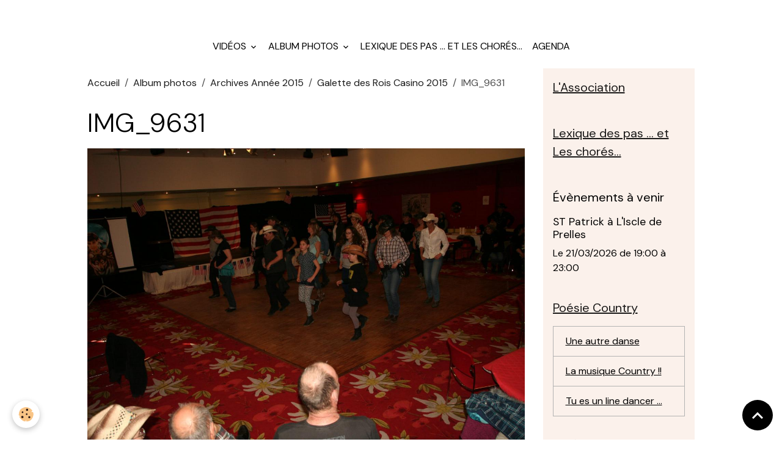

--- FILE ---
content_type: text/html; charset=UTF-8
request_url: http://www.appalaches-country-club-briancon.com/album-photos/archives-2015/galette-des-roy-casino-2015/img-9631.html
body_size: 91812
content:

<!DOCTYPE html>
<html lang="fr">
    <head>
        <title>IMG_9631</title>
        <meta name="theme-color" content="">
        <meta name="msapplication-navbutton-color" content="">
        <!-- METATAGS -->
        <!-- rebirth / basic -->
<!--[if IE]>
<meta http-equiv="X-UA-Compatible" content="IE=edge">
<![endif]-->
<meta charset="utf-8">
<meta name="viewport" content="width=device-width, initial-scale=1, shrink-to-fit=no">
    <link rel="image_src" href="http://www.appalaches-country-club-briancon.com/medias/album/img-9631.jpg" />
    <meta property="og:image" content="http://www.appalaches-country-club-briancon.com/medias/album/img-9631.jpg" />
    <link rel="canonical" href="http://www.appalaches-country-club-briancon.com/album-photos/archives-2015/galette-des-roy-casino-2015/img-9631.html">
<meta name="generator" content="e-monsite (e-monsite.com)">


<link href="https://fonts.googleapis.com/css?family=DM%20Sans:300,400,700%7CEB%20Garamond:300,400,700%7CSpecial%20Elite:300,400,700%7CSquare%20Peg:300,400,700&amp;display=swap" rel="stylesheet">

        
    <link rel="preconnect" href="https://fonts.googleapis.com">
    <link rel="preconnect" href="https://fonts.gstatic.com" crossorigin="anonymous">
    <link href="https://fonts.googleapis.com/css?family=EB Garamond:300,300italic,400,400italic,700,700italic%7CSpecial Elite:300,300italic,400,400italic,700,700italic&display=swap" rel="stylesheet">

<link href="//www.appalaches-country-club-briancon.com/themes/combined.css?v=6_1642769533_343" rel="stylesheet">


<link rel="preload" href="//www.appalaches-country-club-briancon.com/medias/static/themes/bootstrap_v4/js/jquery-3.6.3.min.js?v=26012023" as="script">
<script src="//www.appalaches-country-club-briancon.com/medias/static/themes/bootstrap_v4/js/jquery-3.6.3.min.js?v=26012023"></script>
<link rel="preload" href="//www.appalaches-country-club-briancon.com/medias/static/themes/bootstrap_v4/js/popper.min.js?v=31012023" as="script">
<script src="//www.appalaches-country-club-briancon.com/medias/static/themes/bootstrap_v4/js/popper.min.js?v=31012023"></script>
<link rel="preload" href="//www.appalaches-country-club-briancon.com/medias/static/themes/bootstrap_v4/js/bootstrap.min.js?v=31012023" as="script">
<script src="//www.appalaches-country-club-briancon.com/medias/static/themes/bootstrap_v4/js/bootstrap.min.js?v=31012023"></script>
<script src="//www.appalaches-country-club-briancon.com/themes/combined.js?v=6_1642769533_343&lang=fr"></script>
<script type="application/ld+json">
    {
        "@context" : "https://schema.org/",
        "@type" : "WebSite",
        "name" : "APPALACHES COUNTRY CLUB",
        "url" : "http://www.appalaches-country-club-briancon.com/"
    }
</script>




        <!-- //METATAGS -->
            <script src="//www.appalaches-country-club-briancon.com/medias/static/js/rgpd-cookies/jquery.rgpd-cookies.js?v=2097"></script>
    <script>
                                    $(document).ready(function() {
            $.RGPDCookies({
                theme: 'bootstrap_v4',
                site: 'www.appalaches-country-club-briancon.com',
                privacy_policy_link: '/about/privacypolicy/',
                cookies: [{"id":null,"favicon_url":"https:\/\/ssl.gstatic.com\/analytics\/20210414-01\/app\/static\/analytics_standard_icon.png","enabled":true,"model":"google_analytics","title":"Google Analytics","short_description":"Permet d'analyser les statistiques de consultation de notre site","long_description":"Indispensable pour piloter notre site internet, il permet de mesurer des indicateurs comme l\u2019affluence, les produits les plus consult\u00e9s, ou encore la r\u00e9partition g\u00e9ographique des visiteurs.","privacy_policy_url":"https:\/\/support.google.com\/analytics\/answer\/6004245?hl=fr","slug":"google-analytics"},{"id":null,"favicon_url":"","enabled":true,"model":"addthis","title":"AddThis","short_description":"Partage social","long_description":"Nous utilisons cet outil afin de vous proposer des liens de partage vers des plateformes tiers comme Twitter, Facebook, etc.","privacy_policy_url":"https:\/\/www.oracle.com\/legal\/privacy\/addthis-privacy-policy.html","slug":"addthis"}],
                modal_title: 'Gestion\u0020des\u0020cookies',
                modal_description: 'd\u00E9pose\u0020des\u0020cookies\u0020pour\u0020am\u00E9liorer\u0020votre\u0020exp\u00E9rience\u0020de\u0020navigation,\nmesurer\u0020l\u0027audience\u0020du\u0020site\u0020internet,\u0020afficher\u0020des\u0020publicit\u00E9s\u0020personnalis\u00E9es,\nr\u00E9aliser\u0020des\u0020campagnes\u0020cibl\u00E9es\u0020et\u0020personnaliser\u0020l\u0027interface\u0020du\u0020site.',
                privacy_policy_label: 'Consulter\u0020la\u0020politique\u0020de\u0020confidentialit\u00E9',
                check_all_label: 'Tout\u0020cocher',
                refuse_button: 'Refuser',
                settings_button: 'Param\u00E9trer',
                accept_button: 'Accepter',
                callback: function() {
                    // website google analytics case (with gtag), consent "on the fly"
                    if ('gtag' in window && typeof window.gtag === 'function') {
                        if (window.jsCookie.get('rgpd-cookie-google-analytics') === undefined
                            || window.jsCookie.get('rgpd-cookie-google-analytics') === '0') {
                            gtag('consent', 'update', {
                                'ad_storage': 'denied',
                                'analytics_storage': 'denied'
                            });
                        } else {
                            gtag('consent', 'update', {
                                'ad_storage': 'granted',
                                'analytics_storage': 'granted'
                            });
                        }
                    }
                }
            });
        });
    </script>
        <script async src="https://www.googletagmanager.com/gtag/js?id=G-4VN4372P6E"></script>
<script>
    window.dataLayer = window.dataLayer || [];
    function gtag(){dataLayer.push(arguments);}
    
    gtag('consent', 'default', {
        'ad_storage': 'denied',
        'analytics_storage': 'denied'
    });
    
    gtag('js', new Date());
    gtag('config', 'G-4VN4372P6E');
</script>

                                    </head>
    <body id="album-photos_run_archives-2015_galette-des-roy-casino-2015_img-9631" data-template="default">
        

                <!-- BRAND TOP -->
                                                                                    <div id="brand-top-wrapper" class="contains-brand d-flex justify-content-center">
                                    <a class="top-brand d-block text-center mr-0" href="http://www.appalaches-country-club-briancon.com/">
                                                    <img src="http://www.appalaches-country-club-briancon.com/medias/site/logos/logo2023.jpg" alt="appalaches-country-club-briancon" class="img-fluid brand-logo d-none">
                                                                            <span class="brand-titles d-lg-flex flex-column mb-0">
                                <span class="brand-title d-none">APPALACHES COUNTRY CLUB</span>
                                                    </span>
                                            </a>
                            </div>
        
        <!-- NAVBAR -->
                                                                <nav class="navbar navbar-expand-lg " id="navbar" data-animation="sliding">
                        <div class="container">
                                            <button id="buttonBurgerMenu" title="BurgerMenu" class="navbar-toggler collapsed" type="button" data-toggle="collapse" data-target="#menu">
                    <span></span>
                    <span></span>
                    <span></span>
                    <span></span>
                </button>
                <div class="collapse navbar-collapse flex-lg-grow-0 mx-lg-auto" id="menu">
                                                                                                                <ul class="navbar-nav navbar-menu nav-all nav-all-center">
                                                                                                                                                                                                                                                                            <li class="nav-item dropdown" data-index="1">
                            <a class="nav-link dropdown-toggle" href="http://www.appalaches-country-club-briancon.com/videos/">
                                                                Vidéos
                            </a>
                                                                                        <div class="collapse dropdown-menu">
                                    <ul class="list-unstyled">
                                                                                                                                                                                                                                                                                                                                                                                                                <li class="dropdown">
                                                <a class="dropdown-item dropdown-toggle" href="http://www.appalaches-country-club-briancon.com/videos/videos-de-l-annee-20025-2026/">
                                                    vidéos de l'année 2025  2026
                                                </a>
                                                                                                                                                    <div class="collapse dropdown-menu dropdown-submenu">
                                                        <ul class="list-unstyled">
                                                                                                                            <li>
                                                                    <a class="dropdown-item" href="http://www.appalaches-country-club-briancon.com/videos/videos-de-l-annee-20025-2026/videos-des-cours-debutants/">vidéos des cours débutants</a>
                                                                </li>
                                                                                                                            <li>
                                                                    <a class="dropdown-item" href="http://www.appalaches-country-club-briancon.com/videos/videos-de-l-annee-20025-2026/videos-des-cours-novices/">vidéos des cours novices</a>
                                                                </li>
                                                                                                                            <li>
                                                                    <a class="dropdown-item" href="http://www.appalaches-country-club-briancon.com/videos/videos-de-l-annee-20025-2026/videos-des-cours-intermediaires/">vidéos des cours intermédiaires</a>
                                                                </li>
                                                                                                                            <li>
                                                                    <a class="dropdown-item" href="http://www.appalaches-country-club-briancon.com/videos/videos-de-l-annee-20025-2026/videos-des-cours-demos/">vidéos des cours démos</a>
                                                                </li>
                                                                                                                        <li class="dropdown-menu-root">
                                                                <a class="dropdown-item" href="http://www.appalaches-country-club-briancon.com/videos/videos-de-l-annee-20025-2026/">vidéos de l'année 2025  2026</a>
                                                            </li>
                                                        </ul>
                                                    </div>
                                                                                            </li>
                                                                                                                                                                                                                                                                                                                                                                                                                <li class="dropdown">
                                                <a class="dropdown-item dropdown-toggle" href="http://www.appalaches-country-club-briancon.com/videos/videos-de-l-annee-2024-2025/">
                                                    vidéos de l'année 2024 2025
                                                </a>
                                                                                                                                                    <div class="collapse dropdown-menu dropdown-submenu">
                                                        <ul class="list-unstyled">
                                                                                                                            <li>
                                                                    <a class="dropdown-item" href="http://www.appalaches-country-club-briancon.com/videos/videos-de-l-annee-2024-2025/videos-des-cours-debutants/">vidéos des cours débutants</a>
                                                                </li>
                                                                                                                            <li>
                                                                    <a class="dropdown-item" href="http://www.appalaches-country-club-briancon.com/videos/videos-de-l-annee-2024-2025/videos-des-cours-novices/">vidéos des cours novices</a>
                                                                </li>
                                                                                                                            <li>
                                                                    <a class="dropdown-item" href="http://www.appalaches-country-club-briancon.com/videos/videos-de-l-annee-2024-2025/videos-des-cours-intermediaires/">vidéos des cours intermédiaires</a>
                                                                </li>
                                                                                                                            <li>
                                                                    <a class="dropdown-item" href="http://www.appalaches-country-club-briancon.com/videos/videos-de-l-annee-2024-2025/videos-des-cours-demos/">vidéos des cours démos</a>
                                                                </li>
                                                                                                                        <li class="dropdown-menu-root">
                                                                <a class="dropdown-item" href="http://www.appalaches-country-club-briancon.com/videos/videos-de-l-annee-2024-2025/">vidéos de l'année 2024 2025</a>
                                                            </li>
                                                        </ul>
                                                    </div>
                                                                                            </li>
                                                                                                                                                                                                                                                                                                                                                                                                                <li class="dropdown">
                                                <a class="dropdown-item dropdown-toggle" href="http://www.appalaches-country-club-briancon.com/videos/videos-des-cours-annee-2023-2024/">
                                                    Vidéos des cours année 2023 2024
                                                </a>
                                                                                                                                                    <div class="collapse dropdown-menu dropdown-submenu">
                                                        <ul class="list-unstyled">
                                                                                                                            <li>
                                                                    <a class="dropdown-item" href="http://www.appalaches-country-club-briancon.com/videos/videos-des-cours-annee-2023-2024/videos-des-cours-debutants-debutants-plus/">Vidéos des cours débutants débutants plus</a>
                                                                </li>
                                                                                                                            <li>
                                                                    <a class="dropdown-item" href="http://www.appalaches-country-club-briancon.com/videos/videos-des-cours-annee-2023-2024/videos-des-cours-novices/">Vidéos des cours novices</a>
                                                                </li>
                                                                                                                            <li>
                                                                    <a class="dropdown-item" href="http://www.appalaches-country-club-briancon.com/videos/videos-des-cours-annee-2023-2024/videos-des-cours-intermediaires/">Vidéos des cours intermédiaires</a>
                                                                </li>
                                                                                                                            <li>
                                                                    <a class="dropdown-item" href="http://www.appalaches-country-club-briancon.com/videos/videos-des-cours-annee-2023-2024/vides-des-cours-demos/">Vidéos des cours démos</a>
                                                                </li>
                                                                                                                        <li class="dropdown-menu-root">
                                                                <a class="dropdown-item" href="http://www.appalaches-country-club-briancon.com/videos/videos-des-cours-annee-2023-2024/">Vidéos des cours année 2023 2024</a>
                                                            </li>
                                                        </ul>
                                                    </div>
                                                                                            </li>
                                                                                                                                                                                                                                                                                                                                                                                                                <li class="dropdown">
                                                <a class="dropdown-item dropdown-toggle" href="http://www.appalaches-country-club-briancon.com/videos/videos-des-cours-2022-2023/">
                                                    Videos des cours 2022-2023
                                                </a>
                                                                                                                                                    <div class="collapse dropdown-menu dropdown-submenu">
                                                        <ul class="list-unstyled">
                                                                                                                            <li>
                                                                    <a class="dropdown-item" href="http://www.appalaches-country-club-briancon.com/videos/videos-des-cours-2022-2023/video-cours-debutant-debutant-2022-2023/">Vidéo cours débutant débutant + 2022-2023</a>
                                                                </li>
                                                                                                                            <li>
                                                                    <a class="dropdown-item" href="http://www.appalaches-country-club-briancon.com/videos/videos-des-cours-2022-2023/video-cours-novice-2022-2023/">Vidéo cours Novice 2022-2023</a>
                                                                </li>
                                                                                                                            <li>
                                                                    <a class="dropdown-item" href="http://www.appalaches-country-club-briancon.com/videos/videos-des-cours-2022-2023/video-cours-intermediaire-2022-2023/">Vidéo cours Intermediaire 2022-2023</a>
                                                                </li>
                                                                                                                            <li>
                                                                    <a class="dropdown-item" href="http://www.appalaches-country-club-briancon.com/videos/videos-des-cours-2022-2023/video-cours-avance-2022-2023/">Vidéo cours Avancé 2022-2023</a>
                                                                </li>
                                                                                                                        <li class="dropdown-menu-root">
                                                                <a class="dropdown-item" href="http://www.appalaches-country-club-briancon.com/videos/videos-des-cours-2022-2023/">Videos des cours 2022-2023</a>
                                                            </li>
                                                        </ul>
                                                    </div>
                                                                                            </li>
                                                                                                                                                                                                                                                                                                                                                                                                                <li class="dropdown">
                                                <a class="dropdown-item dropdown-toggle" href="http://www.appalaches-country-club-briancon.com/videos/archives-2013-2014/">
                                                    Archives 2014-2022
                                                </a>
                                                                                                                                                    <div class="collapse dropdown-menu dropdown-submenu">
                                                        <ul class="list-unstyled">
                                                                                                                            <li>
                                                                    <a class="dropdown-item" href="http://www.appalaches-country-club-briancon.com/videos/archives-2013-2014/videos-cours-annee-2020-2021/">Vidéos  année 2020-2021</a>
                                                                </li>
                                                                                                                            <li>
                                                                    <a class="dropdown-item" href="http://www.appalaches-country-club-briancon.com/videos/archives-2013-2014/videos-de-l-annee-2018-2019/">Videos des cours 2018-2019</a>
                                                                </li>
                                                                                                                            <li>
                                                                    <a class="dropdown-item" href="http://www.appalaches-country-club-briancon.com/videos/archives-2013-2014/videos-des-cours-annee-2021-2022/">Vidéos des cours année 2021-2022</a>
                                                                </li>
                                                                                                                            <li>
                                                                    <a class="dropdown-item" href="http://www.appalaches-country-club-briancon.com/videos/archives-2013-2014/videos-des-cours-2017-2018/">Vidéos des cours 2017 2018</a>
                                                                </li>
                                                                                                                            <li>
                                                                    <a class="dropdown-item" href="http://www.appalaches-country-club-briancon.com/videos/archives-2013-2014/diaporama-photos-anees-2012-2013-2014/">Diaporama Années 2012-2013-2014</a>
                                                                </li>
                                                                                                                            <li>
                                                                    <a class="dropdown-item" href="http://www.appalaches-country-club-briancon.com/videos/archives-2013-2014/journee-serre-poncon-31-05-2015/">Journée Serre-Ponçon 31-05-2015</a>
                                                                </li>
                                                                                                                            <li>
                                                                    <a class="dropdown-item" href="http://www.appalaches-country-club-briancon.com/videos/archives-2013-2014/videos-des-cours-saison-2015-2014/">Vidéos des cours saison 2015 - 2016</a>
                                                                </li>
                                                                                                                            <li>
                                                                    <a class="dropdown-item" href="http://www.appalaches-country-club-briancon.com/videos/archives-2013-2014/galette-des-rois-2015/">Galette des rois 2015</a>
                                                                </li>
                                                                                                                            <li>
                                                                    <a class="dropdown-item" href="http://www.appalaches-country-club-briancon.com/videos/archives-2013-2014/soiree-28-02-2015/">Soiree 28-02-2015</a>
                                                                </li>
                                                                                                                            <li>
                                                                    <a class="dropdown-item" href="http://www.appalaches-country-club-briancon.com/videos/archives-2013-2014/videos-des-cours-annee-2014-2015/">Vidéos des cours. Saison 2014 - 2015</a>
                                                                </li>
                                                                                                                        <li class="dropdown-menu-root">
                                                                <a class="dropdown-item" href="http://www.appalaches-country-club-briancon.com/videos/archives-2013-2014/">Archives 2014-2022</a>
                                                            </li>
                                                        </ul>
                                                    </div>
                                                                                            </li>
                                                                                <li class="dropdown-menu-root">
                                            <a class="dropdown-item" href="http://www.appalaches-country-club-briancon.com/videos/">Vidéos</a>
                                        </li>
                                    </ul>
                                </div>
                                                    </li>
                                                                                                                                                                                                                                                                            <li class="nav-item dropdown" data-index="2">
                            <a class="nav-link dropdown-toggle" href="http://www.appalaches-country-club-briancon.com/album-photos/">
                                                                Album photos
                            </a>
                                                                                        <div class="collapse dropdown-menu">
                                    <ul class="list-unstyled">
                                                                                                                                                                                                                                                                    <li>
                                                <a class="dropdown-item" href="http://www.appalaches-country-club-briancon.com/album-photos/country-tea-09-10-2022/">
                                                    Country Tea 09-10-2022
                                                </a>
                                                                                                                                            </li>
                                                                                                                                                                                                                                                                    <li>
                                                <a class="dropdown-item" href="http://www.appalaches-country-club-briancon.com/album-photos/soiree-de-la-st-patrick-2022-au-casino/">
                                                    Soirée de la st Patrick 2022 au casino
                                                </a>
                                                                                                                                            </li>
                                                                                                                                                                                                                                                                    <li>
                                                <a class="dropdown-item" href="http://www.appalaches-country-club-briancon.com/album-photos/auberge-de-prelles-oct/">
                                                    Auberge de prelles oct
                                                </a>
                                                                                                                                            </li>
                                                                                                                                                                                                                                                                    <li>
                                                <a class="dropdown-item" href="http://www.appalaches-country-club-briancon.com/album-photos/reprise-des-cours/">
                                                    reprise des cours
                                                </a>
                                                                                                                                            </li>
                                                                                                                                                                                                                                                                    <li>
                                                <a class="dropdown-item" href="http://www.appalaches-country-club-briancon.com/album-photos/galette-des-rois-2020-edn/">
                                                    Galette des rois 2020 EDN
                                                </a>
                                                                                                                                            </li>
                                                                                                                                                                                                                                                                    <li>
                                                <a class="dropdown-item" href="http://www.appalaches-country-club-briancon.com/album-photos/telethon-2019/">
                                                    téléthon 2019
                                                </a>
                                                                                                                                            </li>
                                                                                                                                                                                                                                                                    <li>
                                                <a class="dropdown-item" href="http://www.appalaches-country-club-briancon.com/album-photos/forum-sept-2019/">
                                                    forum sept 2019
                                                </a>
                                                                                                                                            </li>
                                                                                                                                                                                                                                                                                                                                                                                                                <li class="dropdown">
                                                <a class="dropdown-item dropdown-toggle" href="http://www.appalaches-country-club-briancon.com/album-photos/archives-2017-2019/">
                                                    archives 2017/2019
                                                </a>
                                                                                                                                                    <div class="collapse dropdown-menu dropdown-submenu">
                                                        <ul class="list-unstyled">
                                                                                                                            <li>
                                                                    <a class="dropdown-item" href="http://www.appalaches-country-club-briancon.com/album-photos/archives-2017-2019/mariage-salle-st-paul/">mariage salle st paul</a>
                                                                </li>
                                                                                                                            <li>
                                                                    <a class="dropdown-item" href="http://www.appalaches-country-club-briancon.com/album-photos/archives-2017-2019/galette-des-rois-2019/">Galette des rois 2019</a>
                                                                </li>
                                                                                                                            <li>
                                                                    <a class="dropdown-item" href="http://www.appalaches-country-club-briancon.com/album-photos/archives-2017-2019/article-de-l-etoile-des-neiges/">Article de l'etoile des neiges</a>
                                                                </li>
                                                                                                                            <li>
                                                                    <a class="dropdown-item" href="http://www.appalaches-country-club-briancon.com/album-photos/archives-2017-2019/workshop-severine/">Workshop Séverine</a>
                                                                </li>
                                                                                                                            <li>
                                                                    <a class="dropdown-item" href="http://www.appalaches-country-club-briancon.com/album-photos/archives-2017-2019/souvenirs-de-jaqueline/">Souvenirs de Jacqueline</a>
                                                                </li>
                                                                                                                            <li>
                                                                    <a class="dropdown-item" href="http://www.appalaches-country-club-briancon.com/album-photos/archives-2017-2019/galette-des-rois-a-l-etoje-des-neiges/">Galette des rois à l'étoile des neiges</a>
                                                                </li>
                                                                                                                            <li>
                                                                    <a class="dropdown-item" href="http://www.appalaches-country-club-briancon.com/album-photos/archives-2017-2019/auberge/">auberge</a>
                                                                </li>
                                                                                                                        <li class="dropdown-menu-root">
                                                                <a class="dropdown-item" href="http://www.appalaches-country-club-briancon.com/album-photos/archives-2017-2019/">archives 2017/2019</a>
                                                            </li>
                                                        </ul>
                                                    </div>
                                                                                            </li>
                                                                                                                                                                                                                                                                                                                                                                                                                <li class="dropdown">
                                                <a class="dropdown-item dropdown-toggle" href="http://www.appalaches-country-club-briancon.com/album-photos/archives-2016/">
                                                    Archives Année 2016
                                                </a>
                                                                                                                                                    <div class="collapse dropdown-menu dropdown-submenu">
                                                        <ul class="list-unstyled">
                                                                                                                            <li>
                                                                    <a class="dropdown-item" href="http://www.appalaches-country-club-briancon.com/album-photos/archives-2016/concert-avril-2016/">Concert Avril 2016</a>
                                                                </li>
                                                                                                                            <li>
                                                                    <a class="dropdown-item" href="http://www.appalaches-country-club-briancon.com/album-photos/archives-2016/soiree-26-juil-2017-a-villard/">Soirée 26 juil 2017 à villard</a>
                                                                </li>
                                                                                                                            <li>
                                                                    <a class="dropdown-item" href="http://www.appalaches-country-club-briancon.com/album-photos/archives-2016/gala-2017-au-casino/">Gala  2017 au casino</a>
                                                                </li>
                                                                                                                            <li>
                                                                    <a class="dropdown-item" href="http://www.appalaches-country-club-briancon.com/album-photos/archives-2016/galettes-des-roys-2016/">Galettes des Roys 2016</a>
                                                                </li>
                                                                                                                            <li>
                                                                    <a class="dropdown-item" href="http://www.appalaches-country-club-briancon.com/album-photos/archives-2016/demo-boite-a-outils/">DEMO boite à outils</a>
                                                                </li>
                                                                                                                            <li>
                                                                    <a class="dropdown-item" href="http://www.appalaches-country-club-briancon.com/album-photos/archives-2016/mardi-gras-2016/">Mardi Gras 2016</a>
                                                                </li>
                                                                                                                            <li>
                                                                    <a class="dropdown-item" href="http://www.appalaches-country-club-briancon.com/album-photos/archives-2016/trail-aurore-2016/">Trail Aurore 2016</a>
                                                                </li>
                                                                                                                            <li>
                                                                    <a class="dropdown-item" href="http://www.appalaches-country-club-briancon.com/album-photos/archives-2016/saint-patrick-2017/">Saint Patrick 2017</a>
                                                                </li>
                                                                                                                            <li>
                                                                    <a class="dropdown-item" href="http://www.appalaches-country-club-briancon.com/album-photos/archives-2016/etoile-des-neiges/">Etoile des neiges</a>
                                                                </li>
                                                                                                                            <li>
                                                                    <a class="dropdown-item" href="http://www.appalaches-country-club-briancon.com/album-photos/archives-2016/demos-de-l-ete-2016/">Démos de l'été 2016</a>
                                                                </li>
                                                                                                                            <li>
                                                                    <a class="dropdown-item" href="http://www.appalaches-country-club-briancon.com/album-photos/archives-2016/st-patrick-2016/">St Patrick 2016</a>
                                                                </li>
                                                                                                                            <li>
                                                                    <a class="dropdown-item" href="http://www.appalaches-country-club-briancon.com/album-photos/archives-2016/demo-chantoiseau/">Demo Chantoiseau</a>
                                                                </li>
                                                                                                                            <li>
                                                                    <a class="dropdown-item" href="http://www.appalaches-country-club-briancon.com/album-photos/archives-2016/halloween-a-prelles/">Halloween à prelles</a>
                                                                </li>
                                                                                                                            <li>
                                                                    <a class="dropdown-item" href="http://www.appalaches-country-club-briancon.com/album-photos/archives-2016/noel-a-la-roche/">Noel à la roche</a>
                                                                </li>
                                                                                                                            <li>
                                                                    <a class="dropdown-item" href="http://www.appalaches-country-club-briancon.com/album-photos/archives-2016/auberge-du-22-11/">Auberge du 22 11</a>
                                                                </li>
                                                                                                                        <li class="dropdown-menu-root">
                                                                <a class="dropdown-item" href="http://www.appalaches-country-club-briancon.com/album-photos/archives-2016/">Archives Année 2016</a>
                                                            </li>
                                                        </ul>
                                                    </div>
                                                                                            </li>
                                                                                                                                                                                                                                                                                                                                                                                                                <li class="dropdown">
                                                <a class="dropdown-item dropdown-toggle" href="http://www.appalaches-country-club-briancon.com/album-photos/archives-2015/">
                                                    Archives Année 2015
                                                </a>
                                                                                                                                                    <div class="collapse dropdown-menu dropdown-submenu">
                                                        <ul class="list-unstyled">
                                                                                                                            <li>
                                                                    <a class="dropdown-item" href="http://www.appalaches-country-club-briancon.com/album-photos/archives-2015/auberge-espagnole-2015/">Auberge Espagnole 2015</a>
                                                                </li>
                                                                                                                            <li>
                                                                    <a class="dropdown-item" href="http://www.appalaches-country-club-briancon.com/album-photos/archives-2015/demo-a-chanteoiseau-21-11/">Démo à Chanteoiseau 21-11-2015</a>
                                                                </li>
                                                                                                                            <li>
                                                                    <a class="dropdown-item" href="http://www.appalaches-country-club-briancon.com/album-photos/archives-2015/soiree-halloween-casino-2015/">Soirée halloween Casino 2015</a>
                                                                </li>
                                                                                                                            <li>
                                                                    <a class="dropdown-item" href="http://www.appalaches-country-club-briancon.com/album-photos/archives-2015/soiree-country-vsb/">Soirée Country VSB</a>
                                                                </li>
                                                                                                                            <li>
                                                                    <a class="dropdown-item" href="http://www.appalaches-country-club-briancon.com/album-photos/archives-2015/gala-fin-annee-2015/">Gala fin année 2015</a>
                                                                </li>
                                                                                                                            <li>
                                                                    <a class="dropdown-item" href="http://www.appalaches-country-club-briancon.com/album-photos/archives-2015/repetition-gala-2015/">Répétition Gala 2015</a>
                                                                </li>
                                                                                                                            <li>
                                                                    <a class="dropdown-item" href="http://www.appalaches-country-club-briancon.com/album-photos/archives-2015/demo-fete-de-la-musique-2015/">Démo fête de la musique 2015</a>
                                                                </li>
                                                                                                                            <li>
                                                                    <a class="dropdown-item" href="http://www.appalaches-country-club-briancon.com/album-photos/archives-2015/journee-serre-poncon-31-05-2015/">Journée Serre-Ponçon 31-05-2015</a>
                                                                </li>
                                                                                                                            <li>
                                                                    <a class="dropdown-item" href="http://www.appalaches-country-club-briancon.com/album-photos/archives-2015/soiree-casino-bariere-2015/">Soirée casino Barière 2015</a>
                                                                </li>
                                                                                                                            <li>
                                                                    <a class="dropdown-item" href="http://www.appalaches-country-club-briancon.com/album-photos/archives-2015/soiree-la-roche-de-rame-21-03-2015/">Soirée La Roche de Rame 21-03-2015</a>
                                                                </li>
                                                                                                                            <li>
                                                                    <a class="dropdown-item" href="http://www.appalaches-country-club-briancon.com/album-photos/archives-2015/soiree-country-salle-de-la-montagne/">Soirée Country Salle de la montagne 28/02/2015</a>
                                                                </li>
                                                                                                                            <li>
                                                                    <a class="dropdown-item" href="http://www.appalaches-country-club-briancon.com/album-photos/archives-2015/galette-des-roy-casino-2015/">Galette des Rois Casino 2015</a>
                                                                </li>
                                                                                                                        <li class="dropdown-menu-root">
                                                                <a class="dropdown-item" href="http://www.appalaches-country-club-briancon.com/album-photos/archives-2015/">Archives Année 2015</a>
                                                            </li>
                                                        </ul>
                                                    </div>
                                                                                            </li>
                                                                                <li class="dropdown-menu-root">
                                            <a class="dropdown-item" href="http://www.appalaches-country-club-briancon.com/album-photos/">Album photos</a>
                                        </li>
                                    </ul>
                                </div>
                                                    </li>
                                                                                                                                                                                            <li class="nav-item" data-index="3">
                            <a class="nav-link" href="http://www.appalaches-country-club-briancon.com/pages/les-danses-pas-apres-pas/">
                                                                Lexique des pas ... et Les chorés...
                            </a>
                                                                                </li>
                                                                                                                                                                                            <li class="nav-item" data-index="4">
                            <a class="nav-link" href="http://www.appalaches-country-club-briancon.com/agenda/">
                                                                Agenda
                            </a>
                                                                                </li>
                                    </ul>
            
                                    
                    
                                        
                    
                                    </div>
                        </div>
                    </nav>

        <!-- HEADER -->
                                                                            <header id="header" class="container">
                                </header>
                <!-- //HEADER -->

        <!-- WRAPPER -->
                                                            <div id="wrapper" class="container">

                        <div class="row">
                            <main id="main" class="col-lg-9">

                                                                            <ol class="breadcrumb">
                                    <li class="breadcrumb-item"><a href="http://www.appalaches-country-club-briancon.com/">Accueil</a></li>
                                                <li class="breadcrumb-item"><a href="http://www.appalaches-country-club-briancon.com/album-photos/">Album photos</a></li>
                                                <li class="breadcrumb-item"><a href="http://www.appalaches-country-club-briancon.com/album-photos/archives-2015/">Archives Année 2015</a></li>
                                                <li class="breadcrumb-item"><a href="http://www.appalaches-country-club-briancon.com/album-photos/archives-2015/galette-des-roy-casino-2015/">Galette des Rois Casino 2015</a></li>
                                                <li class="breadcrumb-item active">IMG_9631</li>
                        </ol>

    <script type="application/ld+json">
        {
            "@context": "https://schema.org",
            "@type": "BreadcrumbList",
            "itemListElement": [
                                {
                    "@type": "ListItem",
                    "position": 1,
                    "name": "Accueil",
                    "item": "http://www.appalaches-country-club-briancon.com/"
                  },                                {
                    "@type": "ListItem",
                    "position": 2,
                    "name": "Album photos",
                    "item": "http://www.appalaches-country-club-briancon.com/album-photos/"
                  },                                {
                    "@type": "ListItem",
                    "position": 3,
                    "name": "Archives Année 2015",
                    "item": "http://www.appalaches-country-club-briancon.com/album-photos/archives-2015/"
                  },                                {
                    "@type": "ListItem",
                    "position": 4,
                    "name": "Galette des Rois Casino 2015",
                    "item": "http://www.appalaches-country-club-briancon.com/album-photos/archives-2015/galette-des-roy-casino-2015/"
                  },                                {
                    "@type": "ListItem",
                    "position": 5,
                    "name": "IMG_9631",
                    "item": "http://www.appalaches-country-club-briancon.com/album-photos/archives-2015/galette-des-roy-casino-2015/img-9631.html"
                  }                          ]
        }
    </script>
                                            
                                        
                                        
                                                            <div class="view view-album" id="view-item" data-category="galette-des-roy-casino-2015" data-mcp-item-id="54bb1e2769454ed7ad3a90c9">
    <div class="container">
        <div class="row">
            <div class="col">
                <h1 class="view-title">IMG_9631</h1>
                
    
<div id="site-module" class="site-module" data-mcp-site-module-id="53db6447f1f80204aecc5cdb" data-mcp-site-id="53db63e224cc0204aeccd379" data-mcp-category-id="item"></div>


                <p class="text-center">
                    <img src="http://www.appalaches-country-club-briancon.com/medias/album/img-9631.jpg" alt="IMG_9631" class="img-fluid">
                </p>

                
                <ul class="pager">
                                            <li class="prev-page">
                            <a href="http://www.appalaches-country-club-briancon.com/album-photos/archives-2015/galette-des-roy-casino-2015/img-9667.html" class="page-link">
                                <i class="material-icons md-chevron_left"></i>
                                <img src="http://www.appalaches-country-club-briancon.com/medias/album/img-9667.jpg?fx=c_50_50" width="50" alt="">
                            </a>
                        </li>
                                        <li>
                        <a href="http://www.appalaches-country-club-briancon.com/album-photos/archives-2015/galette-des-roy-casino-2015/" class="page-link">Retour</a>
                    </li>
                                            <li class="next-page">
                            <a href="http://www.appalaches-country-club-briancon.com/album-photos/archives-2015/galette-des-roy-casino-2015/img-9650.html" class="page-link">
                                <img src="http://www.appalaches-country-club-briancon.com/medias/album/img-9650.jpg?fx=c_50_50" width="50" alt="">
                                <i class="material-icons md-chevron_right"></i>
                            </a>
                        </li>
                                    </ul>
            </div>
        </div>
    </div>

    
    <div class="container plugin-list">
        <div class="row">
            <div class="col">
                <div class="plugins">
                    
                    
                    
                    
                                                                        
                                                                                                
<div class="plugin plugin-comment" id="comment-add">
    <p class="h3">Ajouter un commentaire</p>
    <form id="commentForm" method="post" action="http://www.appalaches-country-club-briancon.com/album-photos/do/postcomment/album/54bb1e2769454ed7ad3a90c9">
        
                    <div class="form-group">
                <label for="comment_field_name" class="required">Nom</label>
                <input type="text" class="form-control" name="name" id="comment_field_name" value="" required>
            </div>

            <div class="form-group">
                <label for="comment_field_email">E-mail</label>
                <input type="email" class="form-control" name="email" id="comment_field_email" value="">
            </div>

            <div class="form-group">
                <label for="comment_field_url">Site Internet</label>
                <input type="url" class="form-control" name="web" id="comment_field_url" value="">
            </div>
        
        <div class="form-group">
            <div class="control-text-format" data-target="comment_field_message">
    <div class="btn-group">
        <button type="button" class="btn btn-sm" data-tag="[b]" title="Gras"><i class="material-icons md-format_bold"></i></button>
        <button type="button" class="btn btn-sm" data-tag="[i]" title="Italique"><i class="material-icons md-format_italic"></i></button>
        <button type="button" class="btn btn-sm" data-tag="[u]" title="Souligné"><i class="material-icons md-format_underlined"></i></button>
        <button type="button" class="btn btn-sm" data-modal="size" title="Taille du texte"><i class="material-icons md-text_fields"></i></button>
        <div class="d-inline-block dropdown">
            <button type="button" class="btn btn-sm dropdown-toggle" data-toggle="dropdown" title="Couleur du texte"><i class="material-icons md-format_color_text"></i></button>
            <div class="dropdown-menu control-text-format-colors">
                <span style="background-color:#fefe33"></span>
                <span style="background-color:#fbbc03"></span>
                <span style="background-color:#fb9902"></span>
                <span style="background-color:#fd5308"></span>
                <span style="background-color:#fe2712"></span>
                <span style="background-color:#a7194b"></span>
                <span style="background-color:#8601af"></span>
                <span style="background-color:#3d01a4"></span>
                <span style="background-color:#0247fe"></span>
                <span style="background-color:#0392ce"></span>
                <span style="background-color:#66b032"></span>
                <span style="background-color:#d0ea2b"></span>
                <span style="background-color:#fff"></span>
                <span style="background-color:#ccc"></span>
                <span style="background-color:#999"></span>
                <span style="background-color:#666"></span>
                <span style="background-color:#333"></span>
                <span style="background-color:#000"></span>
                <div class="input-group input-group-sm">
                    <input type="text" class="form-control" maxlength="7" value="" placeholder="#000000">
                    <div class="input-group-append">
                        <button class="btn btn-secondary" type="button"><i class="material-icons md-check"></i></button>
                    </div>
                </div>
            </div>
        </div>
        <button type="button" class="btn btn-sm" data-modal="quote" title="Citation"><i class="material-icons md-format_quote"></i></button>
        <button type="button" class="btn btn-sm" data-tag="[center]" title="Texte centré"><i class="material-icons md-format_align_center"></i></button>
        <button type="button" class="btn btn-sm" data-modal="url" title="Lien"><i class="material-icons md-insert_link"></i></button>
        <button type="button" class="btn btn-sm" data-modal="spoiler" title="Texte caché"><i class="material-icons md-visibility_off"></i></button>
        <button type="button" class="btn btn-sm" data-modal="img" title="Image"><i class="material-icons md-insert_photo"></i></button>
        <button type="button" class="btn btn-sm" data-modal="video" title="Vidéo"><i class="material-icons md-movie"></i></button>
        <button type="button" class="btn btn-sm" data-tag="[code]" title="Code"><i class="material-icons md-code"></i></button>
                <button type="button" class="btn btn-sm" data-toggle="smileys" title="Émoticônes"><i class="material-icons md-sentiment_satisfied"></i></button>
                <button type="button" class="btn btn-sm" data-toggle="preview"><i class="material-icons md-check"></i> Aperçu</button>
    </div>
</div>            <textarea class="form-control" name="comment" rows="10" cols="1" id="comment_field_message" required></textarea>
                            <div class="control-text-smileys d-none mt-1">
        <button type="button" class="btn btn-link" rel=":1:">
        <img src="//www.appalaches-country-club-briancon.com/medias/static/themes/smileys/1.png" alt="">
    </button>
        <button type="button" class="btn btn-link" rel=":2:">
        <img src="//www.appalaches-country-club-briancon.com/medias/static/themes/smileys/2.png" alt="">
    </button>
        <button type="button" class="btn btn-link" rel=":3:">
        <img src="//www.appalaches-country-club-briancon.com/medias/static/themes/smileys/3.png" alt="">
    </button>
        <button type="button" class="btn btn-link" rel=":4:">
        <img src="//www.appalaches-country-club-briancon.com/medias/static/themes/smileys/4.png" alt="">
    </button>
        <button type="button" class="btn btn-link" rel=":5:">
        <img src="//www.appalaches-country-club-briancon.com/medias/static/themes/smileys/5.png" alt="">
    </button>
        <button type="button" class="btn btn-link" rel=":6:">
        <img src="//www.appalaches-country-club-briancon.com/medias/static/themes/smileys/6.png" alt="">
    </button>
        <button type="button" class="btn btn-link" rel=":7:">
        <img src="//www.appalaches-country-club-briancon.com/medias/static/themes/smileys/7.png" alt="">
    </button>
        <button type="button" class="btn btn-link" rel=":8:">
        <img src="//www.appalaches-country-club-briancon.com/medias/static/themes/smileys/8.png" alt="">
    </button>
        <button type="button" class="btn btn-link" rel=":9:">
        <img src="//www.appalaches-country-club-briancon.com/medias/static/themes/smileys/9.png" alt="">
    </button>
        <button type="button" class="btn btn-link" rel=":10:">
        <img src="//www.appalaches-country-club-briancon.com/medias/static/themes/smileys/10.png" alt="">
    </button>
        <button type="button" class="btn btn-link" rel=":11:">
        <img src="//www.appalaches-country-club-briancon.com/medias/static/themes/smileys/11.png" alt="">
    </button>
        <button type="button" class="btn btn-link" rel=":12:">
        <img src="//www.appalaches-country-club-briancon.com/medias/static/themes/smileys/12.png" alt="">
    </button>
        <button type="button" class="btn btn-link" rel=":13:">
        <img src="//www.appalaches-country-club-briancon.com/medias/static/themes/smileys/13.png" alt="">
    </button>
        <button type="button" class="btn btn-link" rel=":14:">
        <img src="//www.appalaches-country-club-briancon.com/medias/static/themes/smileys/14.png" alt="">
    </button>
        <button type="button" class="btn btn-link" rel=":15:">
        <img src="//www.appalaches-country-club-briancon.com/medias/static/themes/smileys/15.png" alt="">
    </button>
        <button type="button" class="btn btn-link" rel=":16:">
        <img src="//www.appalaches-country-club-briancon.com/medias/static/themes/smileys/16.png" alt="">
    </button>
        <button type="button" class="btn btn-link" rel=":17:">
        <img src="//www.appalaches-country-club-briancon.com/medias/static/themes/smileys/17.png" alt="">
    </button>
        <button type="button" class="btn btn-link" rel=":18:">
        <img src="//www.appalaches-country-club-briancon.com/medias/static/themes/smileys/18.png" alt="">
    </button>
        <button type="button" class="btn btn-link" rel=":19:">
        <img src="//www.appalaches-country-club-briancon.com/medias/static/themes/smileys/19.png" alt="">
    </button>
        <button type="button" class="btn btn-link" rel=":20:">
        <img src="//www.appalaches-country-club-briancon.com/medias/static/themes/smileys/20.png" alt="">
    </button>
        <button type="button" class="btn btn-link" rel=":21:">
        <img src="//www.appalaches-country-club-briancon.com/medias/static/themes/smileys/21.png" alt="">
    </button>
        <button type="button" class="btn btn-link" rel=":22:">
        <img src="//www.appalaches-country-club-briancon.com/medias/static/themes/smileys/22.png" alt="">
    </button>
        <button type="button" class="btn btn-link" rel=":23:">
        <img src="//www.appalaches-country-club-briancon.com/medias/static/themes/smileys/23.png" alt="">
    </button>
        <button type="button" class="btn btn-link" rel=":24:">
        <img src="//www.appalaches-country-club-briancon.com/medias/static/themes/smileys/24.png" alt="">
    </button>
        <button type="button" class="btn btn-link" rel=":25:">
        <img src="//www.appalaches-country-club-briancon.com/medias/static/themes/smileys/25.png" alt="">
    </button>
        <button type="button" class="btn btn-link" rel=":26:">
        <img src="//www.appalaches-country-club-briancon.com/medias/static/themes/smileys/26.png" alt="">
    </button>
        <button type="button" class="btn btn-link" rel=":27:">
        <img src="//www.appalaches-country-club-briancon.com/medias/static/themes/smileys/27.png" alt="">
    </button>
        <button type="button" class="btn btn-link" rel=":28:">
        <img src="//www.appalaches-country-club-briancon.com/medias/static/themes/smileys/28.png" alt="">
    </button>
        <button type="button" class="btn btn-link" rel=":29:">
        <img src="//www.appalaches-country-club-briancon.com/medias/static/themes/smileys/29.png" alt="">
    </button>
        <button type="button" class="btn btn-link" rel=":30:">
        <img src="//www.appalaches-country-club-briancon.com/medias/static/themes/smileys/30.png" alt="">
    </button>
        <button type="button" class="btn btn-link" rel=":31:">
        <img src="//www.appalaches-country-club-briancon.com/medias/static/themes/smileys/31.png" alt="">
    </button>
        <button type="button" class="btn btn-link" rel=":32:">
        <img src="//www.appalaches-country-club-briancon.com/medias/static/themes/smileys/32.png" alt="">
    </button>
        <button type="button" class="btn btn-link" rel=":33:">
        <img src="//www.appalaches-country-club-briancon.com/medias/static/themes/smileys/33.png" alt="">
    </button>
        <button type="button" class="btn btn-link" rel=":34:">
        <img src="//www.appalaches-country-club-briancon.com/medias/static/themes/smileys/34.png" alt="">
    </button>
        <button type="button" class="btn btn-link" rel=":35:">
        <img src="//www.appalaches-country-club-briancon.com/medias/static/themes/smileys/35.png" alt="">
    </button>
        <button type="button" class="btn btn-link" rel=":36:">
        <img src="//www.appalaches-country-club-briancon.com/medias/static/themes/smileys/36.png" alt="">
    </button>
        <button type="button" class="btn btn-link" rel=":37:">
        <img src="//www.appalaches-country-club-briancon.com/medias/static/themes/smileys/37.png" alt="">
    </button>
        <button type="button" class="btn btn-link" rel=":38:">
        <img src="//www.appalaches-country-club-briancon.com/medias/static/themes/smileys/38.png" alt="">
    </button>
        <button type="button" class="btn btn-link" rel=":39:">
        <img src="//www.appalaches-country-club-briancon.com/medias/static/themes/smileys/39.png" alt="">
    </button>
    </div>                    </div>
                    <div class="form-group">
    <script src='https://www.google.com/recaptcha/api.js'></script>
    <div class="g-recaptcha" data-sitekey="6LduPGIUAAAAAPBFfQFJZFMv76QuyF-5AJVhzErP"></div>
</div>            <button type="submit" name="s" class="btn btn-primary">Ajouter</button>
    </form>
</div>
                                                                                                                        </div>
            </div>
        </div>
    </div>
</div>


                </main>

                                <aside id="sidebar" class="col-lg-3">
                    <div id="sidebar-inner" class="sticky-top">
                                                                                                                                                                                                        <div id="widget-1"
                                     class="widget"
                                     data-id="widget_page_category"
                                     data-widget-num="1">
                                            <a href="http://www.appalaches-country-club-briancon.com/pages/l4association/" class="widget-title">
            <span>
                    L'Association
                </span>
                </a>
                                                                                                                            <div class="widget-content">
                                                            <div class="list-group" data-addon="pages" id="group-id-574">
              
            </div>
    

                                            </div>
                                                                                                            </div>
                                                                                                                                                                                                                                                                                                                                <div id="widget-2"
                                     class="widget"
                                     data-id="widget_page_category"
                                     data-widget-num="2">
                                            <a href="http://www.appalaches-country-club-briancon.com/pages/les-danses-pas-apres-pas/" class="widget-title">
            <span>
                    Lexique des pas ... et Les chorés...
                </span>
                </a>
                                                                                                                            <div class="widget-content">
                                                            <div class="list-group" data-addon="pages" id="group-id-159">
              
            </div>
    

                                            </div>
                                                                                                            </div>
                                                                                                                                                                                                                                                                                                                                <div id="widget-3"
                                     class="widget"
                                     data-id="widget_event_comingup"
                                     data-widget-num="3">
                                            <div class="widget-title">
            <span>
                    Évènements à venir
                </span>
                </div>
                                                                                                                            <div class="widget-content">
                                                    <!-- WIDGET : 1 -->
<ul class="media-list agenda-items" data-addon="agenda">
            <li class="media agenda-item">
                        <div class="media-body">
                <p class="media-heading">
                    <a href="http://www.appalaches-country-club-briancon.com/agenda/st-patrick-a-prelles.html">ST Patrick à L'Iscle de Prelles</a>
                </p>

                <p class="media-subheading">
                                            <span class="date">Le 21/03/2026</span>
                                                                                            <span class="time-start">de 19:00</span> <span class="time-end">à 23:00</span>
                                                                                </p>

                                                                    <div class="media-description">
                            <p></p>
                    </div>
                            </div>
        </li>
    </ul>

                                            </div>
                                                                                                            </div>
                                                                                                                                                                                                                                                                                                                                <div id="widget-4"
                                     class="widget"
                                     data-id="widget_page_category"
                                     data-widget-num="4">
                                            <a href="http://www.appalaches-country-club-briancon.com/pages/poesie-country/" class="widget-title">
            <span>
                    Poésie Country
                </span>
                </a>
                                                                                                                            <div class="widget-content">
                                                            <div class="list-group" data-addon="pages" id="group-id-958">
              
                                <a href="http://www.appalaches-country-club-briancon.com/pages/poesie-country/une-autre-danse-country.html" class="list-group-item list-group-item-action" data-category="poesie-country">
                Une autre danse
                
                            </a>
                        <a href="http://www.appalaches-country-club-briancon.com/pages/poesie-country/la-musique-country.html" class="list-group-item list-group-item-action" data-category="poesie-country">
                La musique Country !!
                
                            </a>
                        <a href="http://www.appalaches-country-club-briancon.com/pages/poesie-country/page.html" class="list-group-item list-group-item-action" data-category="poesie-country">
                Tu es un line dancer ...
                
                            </a>
                        </div>
    

                                            </div>
                                                                                                            </div>
                                                                                                                                                                                                                                                                                                                                <div id="widget-5"
                                     class="widget"
                                     data-id="widget_videos_categories"
                                     data-widget-num="5">
                                            <div class="widget-title">
            <span>
                    Vidéos
                </span>
                </div>
                                                                                                                            <div class="widget-content">
                                                <div class="list-group videos-categories" data-addon="videos">
                                    <a class="videos-category list-group-item list-group-item-action d-flex align-items-center" data-category="videos-de-l-annee-20025-2026" href="http://www.appalaches-country-club-briancon.com/videos/videos-de-l-annee-20025-2026/">
                                vidéos de l'année 2025  2026
                <span class="badge ml-auto badge-count">36</span>
            </a>
                                            <a class="videos-category list-group-item list-group-item-action d-flex align-items-center" data-category="videos-de-l-annee-2024-2025" href="http://www.appalaches-country-club-briancon.com/videos/videos-de-l-annee-2024-2025/">
                                vidéos de l'année 2024 2025
                <span class="badge ml-auto badge-count">61</span>
            </a>
                                            <a class="videos-category list-group-item list-group-item-action d-flex align-items-center" data-category="videos-des-cours-annee-2023-2024" href="http://www.appalaches-country-club-briancon.com/videos/videos-des-cours-annee-2023-2024/">
                                Vidéos des cours année 2023 2024
                <span class="badge ml-auto badge-count">48</span>
            </a>
                                            <a class="videos-category list-group-item list-group-item-action d-flex align-items-center" data-category="videos-des-cours-2022-2023" href="http://www.appalaches-country-club-briancon.com/videos/videos-des-cours-2022-2023/">
                                Videos des cours 2022-2023
                <span class="badge ml-auto badge-count">52</span>
            </a>
                                            <a class="videos-category list-group-item list-group-item-action d-flex align-items-center" data-category="archives-2013-2014" href="http://www.appalaches-country-club-briancon.com/videos/archives-2013-2014/">
                                Archives 2014-2022
                <span class="badge ml-auto badge-count">334</span>
            </a>
                        </div>
                                            </div>
                                                                                                            </div>
                                                                                                                                                                                                                                                                                                                                <div id="widget-6"
                                     class="widget"
                                     data-id="widget_image_categories"
                                     data-widget-num="6">
                                            <div class="widget-title">
            <span>
                    Albums photos
                </span>
                </div>
                                                                                                                            <div class="widget-content">
                                                <div class="list-group album-categories" data-addon="album">
                                    <a class="album-category list-group-item list-group-item-action d-flex align-items-center" data-category="country-tea-09-10-2022" href="http://www.appalaches-country-club-briancon.com/album-photos/country-tea-09-10-2022/">
                                Country Tea 09-10-2022
                <span class="badge ml-auto badge-count">4</span>
            </a>
                                            <a class="album-category list-group-item list-group-item-action d-flex align-items-center" data-category="soiree-de-la-st-patrick-2022-au-casino" href="http://www.appalaches-country-club-briancon.com/album-photos/soiree-de-la-st-patrick-2022-au-casino/">
                                Soirée de la st Patrick 2022 au casino
                <span class="badge ml-auto badge-count">0</span>
            </a>
                                            <a class="album-category list-group-item list-group-item-action d-flex align-items-center" data-category="auberge-de-prelles-oct" href="http://www.appalaches-country-club-briancon.com/album-photos/auberge-de-prelles-oct/">
                                Auberge de prelles oct
                <span class="badge ml-auto badge-count">11</span>
            </a>
                                            <a class="album-category list-group-item list-group-item-action d-flex align-items-center" data-category="reprise-des-cours" href="http://www.appalaches-country-club-briancon.com/album-photos/reprise-des-cours/">
                                reprise des cours
                <span class="badge ml-auto badge-count">0</span>
            </a>
                                            <a class="album-category list-group-item list-group-item-action d-flex align-items-center" data-category="galette-des-rois-2020-edn" href="http://www.appalaches-country-club-briancon.com/album-photos/galette-des-rois-2020-edn/">
                                Galette des rois 2020 EDN
                <span class="badge ml-auto badge-count">22</span>
            </a>
                                            <a class="album-category list-group-item list-group-item-action d-flex align-items-center" data-category="telethon-2019" href="http://www.appalaches-country-club-briancon.com/album-photos/telethon-2019/">
                                téléthon 2019
                <span class="badge ml-auto badge-count">0</span>
            </a>
                                            <a class="album-category list-group-item list-group-item-action d-flex align-items-center" data-category="forum-sept-2019" href="http://www.appalaches-country-club-briancon.com/album-photos/forum-sept-2019/">
                                forum sept 2019
                <span class="badge ml-auto badge-count">0</span>
            </a>
                                            <a class="album-category list-group-item list-group-item-action d-flex align-items-center" data-category="archives-2017-2019" href="http://www.appalaches-country-club-briancon.com/album-photos/archives-2017-2019/">
                                archives 2017/2019
                <span class="badge ml-auto badge-count">252</span>
            </a>
                                            <a class="album-category list-group-item list-group-item-action d-flex align-items-center" data-category="archives-2016" href="http://www.appalaches-country-club-briancon.com/album-photos/archives-2016/">
                                Archives Année 2016
                <span class="badge ml-auto badge-count">746</span>
            </a>
                                            <a class="album-category list-group-item list-group-item-action d-flex align-items-center" data-category="archives-2015" href="http://www.appalaches-country-club-briancon.com/album-photos/archives-2015/">
                                Archives Année 2015
                <span class="badge ml-auto badge-count">1093</span>
            </a>
                        </div>
                                            </div>
                                                                                                            </div>
                                                                                                                                                                                    </div>
                </aside>
            </div>
                    </div>
        <!-- //WRAPPER -->

                <footer id="footer">
                        <div class="container">
                
                
                            </div>

                            <ul id="legal-mentions" class="footer-mentions">
            <li><a href="http://www.appalaches-country-club-briancon.com/about/legal/">Mentions légales</a></li>
    
    
    
    
    
            <li><button id="cookies" type="button" aria-label="Gestion des cookies">Gestion des cookies</button></li>
    </ul>
                    </footer>
        
        
                <script>
            // Fonction executée lors de l'utilisation du clic droit.
$(document).bind("contextmenu",function()
{
     // Si vous voulez ajouter un message d'alerte
     //alert('Merci de respecter le travail du webmaster en ne copiant pas le contenu sans autorisation');

     // On indique au navigateur de ne pas réagir en cas de clic droit.
     return false;
});
        </script>
        
            

 
    
						 	 





                <button id="scroll-to-top" class="d-none d-sm-inline-block" type="button" aria-label="Scroll top" onclick="$('html, body').animate({ scrollTop:0}, 600);">
            <i class="material-icons md-lg md-expand_less"></i>
        </button>
        
            </body>
</html>


--- FILE ---
content_type: text/html; charset=utf-8
request_url: https://www.google.com/recaptcha/api2/anchor?ar=1&k=6LduPGIUAAAAAPBFfQFJZFMv76QuyF-5AJVhzErP&co=aHR0cDovL3d3dy5hcHBhbGFjaGVzLWNvdW50cnktY2x1Yi1icmlhbmNvbi5jb206ODA.&hl=en&v=N67nZn4AqZkNcbeMu4prBgzg&size=normal&anchor-ms=20000&execute-ms=30000&cb=9v9khergzr7a
body_size: 49497
content:
<!DOCTYPE HTML><html dir="ltr" lang="en"><head><meta http-equiv="Content-Type" content="text/html; charset=UTF-8">
<meta http-equiv="X-UA-Compatible" content="IE=edge">
<title>reCAPTCHA</title>
<style type="text/css">
/* cyrillic-ext */
@font-face {
  font-family: 'Roboto';
  font-style: normal;
  font-weight: 400;
  font-stretch: 100%;
  src: url(//fonts.gstatic.com/s/roboto/v48/KFO7CnqEu92Fr1ME7kSn66aGLdTylUAMa3GUBHMdazTgWw.woff2) format('woff2');
  unicode-range: U+0460-052F, U+1C80-1C8A, U+20B4, U+2DE0-2DFF, U+A640-A69F, U+FE2E-FE2F;
}
/* cyrillic */
@font-face {
  font-family: 'Roboto';
  font-style: normal;
  font-weight: 400;
  font-stretch: 100%;
  src: url(//fonts.gstatic.com/s/roboto/v48/KFO7CnqEu92Fr1ME7kSn66aGLdTylUAMa3iUBHMdazTgWw.woff2) format('woff2');
  unicode-range: U+0301, U+0400-045F, U+0490-0491, U+04B0-04B1, U+2116;
}
/* greek-ext */
@font-face {
  font-family: 'Roboto';
  font-style: normal;
  font-weight: 400;
  font-stretch: 100%;
  src: url(//fonts.gstatic.com/s/roboto/v48/KFO7CnqEu92Fr1ME7kSn66aGLdTylUAMa3CUBHMdazTgWw.woff2) format('woff2');
  unicode-range: U+1F00-1FFF;
}
/* greek */
@font-face {
  font-family: 'Roboto';
  font-style: normal;
  font-weight: 400;
  font-stretch: 100%;
  src: url(//fonts.gstatic.com/s/roboto/v48/KFO7CnqEu92Fr1ME7kSn66aGLdTylUAMa3-UBHMdazTgWw.woff2) format('woff2');
  unicode-range: U+0370-0377, U+037A-037F, U+0384-038A, U+038C, U+038E-03A1, U+03A3-03FF;
}
/* math */
@font-face {
  font-family: 'Roboto';
  font-style: normal;
  font-weight: 400;
  font-stretch: 100%;
  src: url(//fonts.gstatic.com/s/roboto/v48/KFO7CnqEu92Fr1ME7kSn66aGLdTylUAMawCUBHMdazTgWw.woff2) format('woff2');
  unicode-range: U+0302-0303, U+0305, U+0307-0308, U+0310, U+0312, U+0315, U+031A, U+0326-0327, U+032C, U+032F-0330, U+0332-0333, U+0338, U+033A, U+0346, U+034D, U+0391-03A1, U+03A3-03A9, U+03B1-03C9, U+03D1, U+03D5-03D6, U+03F0-03F1, U+03F4-03F5, U+2016-2017, U+2034-2038, U+203C, U+2040, U+2043, U+2047, U+2050, U+2057, U+205F, U+2070-2071, U+2074-208E, U+2090-209C, U+20D0-20DC, U+20E1, U+20E5-20EF, U+2100-2112, U+2114-2115, U+2117-2121, U+2123-214F, U+2190, U+2192, U+2194-21AE, U+21B0-21E5, U+21F1-21F2, U+21F4-2211, U+2213-2214, U+2216-22FF, U+2308-230B, U+2310, U+2319, U+231C-2321, U+2336-237A, U+237C, U+2395, U+239B-23B7, U+23D0, U+23DC-23E1, U+2474-2475, U+25AF, U+25B3, U+25B7, U+25BD, U+25C1, U+25CA, U+25CC, U+25FB, U+266D-266F, U+27C0-27FF, U+2900-2AFF, U+2B0E-2B11, U+2B30-2B4C, U+2BFE, U+3030, U+FF5B, U+FF5D, U+1D400-1D7FF, U+1EE00-1EEFF;
}
/* symbols */
@font-face {
  font-family: 'Roboto';
  font-style: normal;
  font-weight: 400;
  font-stretch: 100%;
  src: url(//fonts.gstatic.com/s/roboto/v48/KFO7CnqEu92Fr1ME7kSn66aGLdTylUAMaxKUBHMdazTgWw.woff2) format('woff2');
  unicode-range: U+0001-000C, U+000E-001F, U+007F-009F, U+20DD-20E0, U+20E2-20E4, U+2150-218F, U+2190, U+2192, U+2194-2199, U+21AF, U+21E6-21F0, U+21F3, U+2218-2219, U+2299, U+22C4-22C6, U+2300-243F, U+2440-244A, U+2460-24FF, U+25A0-27BF, U+2800-28FF, U+2921-2922, U+2981, U+29BF, U+29EB, U+2B00-2BFF, U+4DC0-4DFF, U+FFF9-FFFB, U+10140-1018E, U+10190-1019C, U+101A0, U+101D0-101FD, U+102E0-102FB, U+10E60-10E7E, U+1D2C0-1D2D3, U+1D2E0-1D37F, U+1F000-1F0FF, U+1F100-1F1AD, U+1F1E6-1F1FF, U+1F30D-1F30F, U+1F315, U+1F31C, U+1F31E, U+1F320-1F32C, U+1F336, U+1F378, U+1F37D, U+1F382, U+1F393-1F39F, U+1F3A7-1F3A8, U+1F3AC-1F3AF, U+1F3C2, U+1F3C4-1F3C6, U+1F3CA-1F3CE, U+1F3D4-1F3E0, U+1F3ED, U+1F3F1-1F3F3, U+1F3F5-1F3F7, U+1F408, U+1F415, U+1F41F, U+1F426, U+1F43F, U+1F441-1F442, U+1F444, U+1F446-1F449, U+1F44C-1F44E, U+1F453, U+1F46A, U+1F47D, U+1F4A3, U+1F4B0, U+1F4B3, U+1F4B9, U+1F4BB, U+1F4BF, U+1F4C8-1F4CB, U+1F4D6, U+1F4DA, U+1F4DF, U+1F4E3-1F4E6, U+1F4EA-1F4ED, U+1F4F7, U+1F4F9-1F4FB, U+1F4FD-1F4FE, U+1F503, U+1F507-1F50B, U+1F50D, U+1F512-1F513, U+1F53E-1F54A, U+1F54F-1F5FA, U+1F610, U+1F650-1F67F, U+1F687, U+1F68D, U+1F691, U+1F694, U+1F698, U+1F6AD, U+1F6B2, U+1F6B9-1F6BA, U+1F6BC, U+1F6C6-1F6CF, U+1F6D3-1F6D7, U+1F6E0-1F6EA, U+1F6F0-1F6F3, U+1F6F7-1F6FC, U+1F700-1F7FF, U+1F800-1F80B, U+1F810-1F847, U+1F850-1F859, U+1F860-1F887, U+1F890-1F8AD, U+1F8B0-1F8BB, U+1F8C0-1F8C1, U+1F900-1F90B, U+1F93B, U+1F946, U+1F984, U+1F996, U+1F9E9, U+1FA00-1FA6F, U+1FA70-1FA7C, U+1FA80-1FA89, U+1FA8F-1FAC6, U+1FACE-1FADC, U+1FADF-1FAE9, U+1FAF0-1FAF8, U+1FB00-1FBFF;
}
/* vietnamese */
@font-face {
  font-family: 'Roboto';
  font-style: normal;
  font-weight: 400;
  font-stretch: 100%;
  src: url(//fonts.gstatic.com/s/roboto/v48/KFO7CnqEu92Fr1ME7kSn66aGLdTylUAMa3OUBHMdazTgWw.woff2) format('woff2');
  unicode-range: U+0102-0103, U+0110-0111, U+0128-0129, U+0168-0169, U+01A0-01A1, U+01AF-01B0, U+0300-0301, U+0303-0304, U+0308-0309, U+0323, U+0329, U+1EA0-1EF9, U+20AB;
}
/* latin-ext */
@font-face {
  font-family: 'Roboto';
  font-style: normal;
  font-weight: 400;
  font-stretch: 100%;
  src: url(//fonts.gstatic.com/s/roboto/v48/KFO7CnqEu92Fr1ME7kSn66aGLdTylUAMa3KUBHMdazTgWw.woff2) format('woff2');
  unicode-range: U+0100-02BA, U+02BD-02C5, U+02C7-02CC, U+02CE-02D7, U+02DD-02FF, U+0304, U+0308, U+0329, U+1D00-1DBF, U+1E00-1E9F, U+1EF2-1EFF, U+2020, U+20A0-20AB, U+20AD-20C0, U+2113, U+2C60-2C7F, U+A720-A7FF;
}
/* latin */
@font-face {
  font-family: 'Roboto';
  font-style: normal;
  font-weight: 400;
  font-stretch: 100%;
  src: url(//fonts.gstatic.com/s/roboto/v48/KFO7CnqEu92Fr1ME7kSn66aGLdTylUAMa3yUBHMdazQ.woff2) format('woff2');
  unicode-range: U+0000-00FF, U+0131, U+0152-0153, U+02BB-02BC, U+02C6, U+02DA, U+02DC, U+0304, U+0308, U+0329, U+2000-206F, U+20AC, U+2122, U+2191, U+2193, U+2212, U+2215, U+FEFF, U+FFFD;
}
/* cyrillic-ext */
@font-face {
  font-family: 'Roboto';
  font-style: normal;
  font-weight: 500;
  font-stretch: 100%;
  src: url(//fonts.gstatic.com/s/roboto/v48/KFO7CnqEu92Fr1ME7kSn66aGLdTylUAMa3GUBHMdazTgWw.woff2) format('woff2');
  unicode-range: U+0460-052F, U+1C80-1C8A, U+20B4, U+2DE0-2DFF, U+A640-A69F, U+FE2E-FE2F;
}
/* cyrillic */
@font-face {
  font-family: 'Roboto';
  font-style: normal;
  font-weight: 500;
  font-stretch: 100%;
  src: url(//fonts.gstatic.com/s/roboto/v48/KFO7CnqEu92Fr1ME7kSn66aGLdTylUAMa3iUBHMdazTgWw.woff2) format('woff2');
  unicode-range: U+0301, U+0400-045F, U+0490-0491, U+04B0-04B1, U+2116;
}
/* greek-ext */
@font-face {
  font-family: 'Roboto';
  font-style: normal;
  font-weight: 500;
  font-stretch: 100%;
  src: url(//fonts.gstatic.com/s/roboto/v48/KFO7CnqEu92Fr1ME7kSn66aGLdTylUAMa3CUBHMdazTgWw.woff2) format('woff2');
  unicode-range: U+1F00-1FFF;
}
/* greek */
@font-face {
  font-family: 'Roboto';
  font-style: normal;
  font-weight: 500;
  font-stretch: 100%;
  src: url(//fonts.gstatic.com/s/roboto/v48/KFO7CnqEu92Fr1ME7kSn66aGLdTylUAMa3-UBHMdazTgWw.woff2) format('woff2');
  unicode-range: U+0370-0377, U+037A-037F, U+0384-038A, U+038C, U+038E-03A1, U+03A3-03FF;
}
/* math */
@font-face {
  font-family: 'Roboto';
  font-style: normal;
  font-weight: 500;
  font-stretch: 100%;
  src: url(//fonts.gstatic.com/s/roboto/v48/KFO7CnqEu92Fr1ME7kSn66aGLdTylUAMawCUBHMdazTgWw.woff2) format('woff2');
  unicode-range: U+0302-0303, U+0305, U+0307-0308, U+0310, U+0312, U+0315, U+031A, U+0326-0327, U+032C, U+032F-0330, U+0332-0333, U+0338, U+033A, U+0346, U+034D, U+0391-03A1, U+03A3-03A9, U+03B1-03C9, U+03D1, U+03D5-03D6, U+03F0-03F1, U+03F4-03F5, U+2016-2017, U+2034-2038, U+203C, U+2040, U+2043, U+2047, U+2050, U+2057, U+205F, U+2070-2071, U+2074-208E, U+2090-209C, U+20D0-20DC, U+20E1, U+20E5-20EF, U+2100-2112, U+2114-2115, U+2117-2121, U+2123-214F, U+2190, U+2192, U+2194-21AE, U+21B0-21E5, U+21F1-21F2, U+21F4-2211, U+2213-2214, U+2216-22FF, U+2308-230B, U+2310, U+2319, U+231C-2321, U+2336-237A, U+237C, U+2395, U+239B-23B7, U+23D0, U+23DC-23E1, U+2474-2475, U+25AF, U+25B3, U+25B7, U+25BD, U+25C1, U+25CA, U+25CC, U+25FB, U+266D-266F, U+27C0-27FF, U+2900-2AFF, U+2B0E-2B11, U+2B30-2B4C, U+2BFE, U+3030, U+FF5B, U+FF5D, U+1D400-1D7FF, U+1EE00-1EEFF;
}
/* symbols */
@font-face {
  font-family: 'Roboto';
  font-style: normal;
  font-weight: 500;
  font-stretch: 100%;
  src: url(//fonts.gstatic.com/s/roboto/v48/KFO7CnqEu92Fr1ME7kSn66aGLdTylUAMaxKUBHMdazTgWw.woff2) format('woff2');
  unicode-range: U+0001-000C, U+000E-001F, U+007F-009F, U+20DD-20E0, U+20E2-20E4, U+2150-218F, U+2190, U+2192, U+2194-2199, U+21AF, U+21E6-21F0, U+21F3, U+2218-2219, U+2299, U+22C4-22C6, U+2300-243F, U+2440-244A, U+2460-24FF, U+25A0-27BF, U+2800-28FF, U+2921-2922, U+2981, U+29BF, U+29EB, U+2B00-2BFF, U+4DC0-4DFF, U+FFF9-FFFB, U+10140-1018E, U+10190-1019C, U+101A0, U+101D0-101FD, U+102E0-102FB, U+10E60-10E7E, U+1D2C0-1D2D3, U+1D2E0-1D37F, U+1F000-1F0FF, U+1F100-1F1AD, U+1F1E6-1F1FF, U+1F30D-1F30F, U+1F315, U+1F31C, U+1F31E, U+1F320-1F32C, U+1F336, U+1F378, U+1F37D, U+1F382, U+1F393-1F39F, U+1F3A7-1F3A8, U+1F3AC-1F3AF, U+1F3C2, U+1F3C4-1F3C6, U+1F3CA-1F3CE, U+1F3D4-1F3E0, U+1F3ED, U+1F3F1-1F3F3, U+1F3F5-1F3F7, U+1F408, U+1F415, U+1F41F, U+1F426, U+1F43F, U+1F441-1F442, U+1F444, U+1F446-1F449, U+1F44C-1F44E, U+1F453, U+1F46A, U+1F47D, U+1F4A3, U+1F4B0, U+1F4B3, U+1F4B9, U+1F4BB, U+1F4BF, U+1F4C8-1F4CB, U+1F4D6, U+1F4DA, U+1F4DF, U+1F4E3-1F4E6, U+1F4EA-1F4ED, U+1F4F7, U+1F4F9-1F4FB, U+1F4FD-1F4FE, U+1F503, U+1F507-1F50B, U+1F50D, U+1F512-1F513, U+1F53E-1F54A, U+1F54F-1F5FA, U+1F610, U+1F650-1F67F, U+1F687, U+1F68D, U+1F691, U+1F694, U+1F698, U+1F6AD, U+1F6B2, U+1F6B9-1F6BA, U+1F6BC, U+1F6C6-1F6CF, U+1F6D3-1F6D7, U+1F6E0-1F6EA, U+1F6F0-1F6F3, U+1F6F7-1F6FC, U+1F700-1F7FF, U+1F800-1F80B, U+1F810-1F847, U+1F850-1F859, U+1F860-1F887, U+1F890-1F8AD, U+1F8B0-1F8BB, U+1F8C0-1F8C1, U+1F900-1F90B, U+1F93B, U+1F946, U+1F984, U+1F996, U+1F9E9, U+1FA00-1FA6F, U+1FA70-1FA7C, U+1FA80-1FA89, U+1FA8F-1FAC6, U+1FACE-1FADC, U+1FADF-1FAE9, U+1FAF0-1FAF8, U+1FB00-1FBFF;
}
/* vietnamese */
@font-face {
  font-family: 'Roboto';
  font-style: normal;
  font-weight: 500;
  font-stretch: 100%;
  src: url(//fonts.gstatic.com/s/roboto/v48/KFO7CnqEu92Fr1ME7kSn66aGLdTylUAMa3OUBHMdazTgWw.woff2) format('woff2');
  unicode-range: U+0102-0103, U+0110-0111, U+0128-0129, U+0168-0169, U+01A0-01A1, U+01AF-01B0, U+0300-0301, U+0303-0304, U+0308-0309, U+0323, U+0329, U+1EA0-1EF9, U+20AB;
}
/* latin-ext */
@font-face {
  font-family: 'Roboto';
  font-style: normal;
  font-weight: 500;
  font-stretch: 100%;
  src: url(//fonts.gstatic.com/s/roboto/v48/KFO7CnqEu92Fr1ME7kSn66aGLdTylUAMa3KUBHMdazTgWw.woff2) format('woff2');
  unicode-range: U+0100-02BA, U+02BD-02C5, U+02C7-02CC, U+02CE-02D7, U+02DD-02FF, U+0304, U+0308, U+0329, U+1D00-1DBF, U+1E00-1E9F, U+1EF2-1EFF, U+2020, U+20A0-20AB, U+20AD-20C0, U+2113, U+2C60-2C7F, U+A720-A7FF;
}
/* latin */
@font-face {
  font-family: 'Roboto';
  font-style: normal;
  font-weight: 500;
  font-stretch: 100%;
  src: url(//fonts.gstatic.com/s/roboto/v48/KFO7CnqEu92Fr1ME7kSn66aGLdTylUAMa3yUBHMdazQ.woff2) format('woff2');
  unicode-range: U+0000-00FF, U+0131, U+0152-0153, U+02BB-02BC, U+02C6, U+02DA, U+02DC, U+0304, U+0308, U+0329, U+2000-206F, U+20AC, U+2122, U+2191, U+2193, U+2212, U+2215, U+FEFF, U+FFFD;
}
/* cyrillic-ext */
@font-face {
  font-family: 'Roboto';
  font-style: normal;
  font-weight: 900;
  font-stretch: 100%;
  src: url(//fonts.gstatic.com/s/roboto/v48/KFO7CnqEu92Fr1ME7kSn66aGLdTylUAMa3GUBHMdazTgWw.woff2) format('woff2');
  unicode-range: U+0460-052F, U+1C80-1C8A, U+20B4, U+2DE0-2DFF, U+A640-A69F, U+FE2E-FE2F;
}
/* cyrillic */
@font-face {
  font-family: 'Roboto';
  font-style: normal;
  font-weight: 900;
  font-stretch: 100%;
  src: url(//fonts.gstatic.com/s/roboto/v48/KFO7CnqEu92Fr1ME7kSn66aGLdTylUAMa3iUBHMdazTgWw.woff2) format('woff2');
  unicode-range: U+0301, U+0400-045F, U+0490-0491, U+04B0-04B1, U+2116;
}
/* greek-ext */
@font-face {
  font-family: 'Roboto';
  font-style: normal;
  font-weight: 900;
  font-stretch: 100%;
  src: url(//fonts.gstatic.com/s/roboto/v48/KFO7CnqEu92Fr1ME7kSn66aGLdTylUAMa3CUBHMdazTgWw.woff2) format('woff2');
  unicode-range: U+1F00-1FFF;
}
/* greek */
@font-face {
  font-family: 'Roboto';
  font-style: normal;
  font-weight: 900;
  font-stretch: 100%;
  src: url(//fonts.gstatic.com/s/roboto/v48/KFO7CnqEu92Fr1ME7kSn66aGLdTylUAMa3-UBHMdazTgWw.woff2) format('woff2');
  unicode-range: U+0370-0377, U+037A-037F, U+0384-038A, U+038C, U+038E-03A1, U+03A3-03FF;
}
/* math */
@font-face {
  font-family: 'Roboto';
  font-style: normal;
  font-weight: 900;
  font-stretch: 100%;
  src: url(//fonts.gstatic.com/s/roboto/v48/KFO7CnqEu92Fr1ME7kSn66aGLdTylUAMawCUBHMdazTgWw.woff2) format('woff2');
  unicode-range: U+0302-0303, U+0305, U+0307-0308, U+0310, U+0312, U+0315, U+031A, U+0326-0327, U+032C, U+032F-0330, U+0332-0333, U+0338, U+033A, U+0346, U+034D, U+0391-03A1, U+03A3-03A9, U+03B1-03C9, U+03D1, U+03D5-03D6, U+03F0-03F1, U+03F4-03F5, U+2016-2017, U+2034-2038, U+203C, U+2040, U+2043, U+2047, U+2050, U+2057, U+205F, U+2070-2071, U+2074-208E, U+2090-209C, U+20D0-20DC, U+20E1, U+20E5-20EF, U+2100-2112, U+2114-2115, U+2117-2121, U+2123-214F, U+2190, U+2192, U+2194-21AE, U+21B0-21E5, U+21F1-21F2, U+21F4-2211, U+2213-2214, U+2216-22FF, U+2308-230B, U+2310, U+2319, U+231C-2321, U+2336-237A, U+237C, U+2395, U+239B-23B7, U+23D0, U+23DC-23E1, U+2474-2475, U+25AF, U+25B3, U+25B7, U+25BD, U+25C1, U+25CA, U+25CC, U+25FB, U+266D-266F, U+27C0-27FF, U+2900-2AFF, U+2B0E-2B11, U+2B30-2B4C, U+2BFE, U+3030, U+FF5B, U+FF5D, U+1D400-1D7FF, U+1EE00-1EEFF;
}
/* symbols */
@font-face {
  font-family: 'Roboto';
  font-style: normal;
  font-weight: 900;
  font-stretch: 100%;
  src: url(//fonts.gstatic.com/s/roboto/v48/KFO7CnqEu92Fr1ME7kSn66aGLdTylUAMaxKUBHMdazTgWw.woff2) format('woff2');
  unicode-range: U+0001-000C, U+000E-001F, U+007F-009F, U+20DD-20E0, U+20E2-20E4, U+2150-218F, U+2190, U+2192, U+2194-2199, U+21AF, U+21E6-21F0, U+21F3, U+2218-2219, U+2299, U+22C4-22C6, U+2300-243F, U+2440-244A, U+2460-24FF, U+25A0-27BF, U+2800-28FF, U+2921-2922, U+2981, U+29BF, U+29EB, U+2B00-2BFF, U+4DC0-4DFF, U+FFF9-FFFB, U+10140-1018E, U+10190-1019C, U+101A0, U+101D0-101FD, U+102E0-102FB, U+10E60-10E7E, U+1D2C0-1D2D3, U+1D2E0-1D37F, U+1F000-1F0FF, U+1F100-1F1AD, U+1F1E6-1F1FF, U+1F30D-1F30F, U+1F315, U+1F31C, U+1F31E, U+1F320-1F32C, U+1F336, U+1F378, U+1F37D, U+1F382, U+1F393-1F39F, U+1F3A7-1F3A8, U+1F3AC-1F3AF, U+1F3C2, U+1F3C4-1F3C6, U+1F3CA-1F3CE, U+1F3D4-1F3E0, U+1F3ED, U+1F3F1-1F3F3, U+1F3F5-1F3F7, U+1F408, U+1F415, U+1F41F, U+1F426, U+1F43F, U+1F441-1F442, U+1F444, U+1F446-1F449, U+1F44C-1F44E, U+1F453, U+1F46A, U+1F47D, U+1F4A3, U+1F4B0, U+1F4B3, U+1F4B9, U+1F4BB, U+1F4BF, U+1F4C8-1F4CB, U+1F4D6, U+1F4DA, U+1F4DF, U+1F4E3-1F4E6, U+1F4EA-1F4ED, U+1F4F7, U+1F4F9-1F4FB, U+1F4FD-1F4FE, U+1F503, U+1F507-1F50B, U+1F50D, U+1F512-1F513, U+1F53E-1F54A, U+1F54F-1F5FA, U+1F610, U+1F650-1F67F, U+1F687, U+1F68D, U+1F691, U+1F694, U+1F698, U+1F6AD, U+1F6B2, U+1F6B9-1F6BA, U+1F6BC, U+1F6C6-1F6CF, U+1F6D3-1F6D7, U+1F6E0-1F6EA, U+1F6F0-1F6F3, U+1F6F7-1F6FC, U+1F700-1F7FF, U+1F800-1F80B, U+1F810-1F847, U+1F850-1F859, U+1F860-1F887, U+1F890-1F8AD, U+1F8B0-1F8BB, U+1F8C0-1F8C1, U+1F900-1F90B, U+1F93B, U+1F946, U+1F984, U+1F996, U+1F9E9, U+1FA00-1FA6F, U+1FA70-1FA7C, U+1FA80-1FA89, U+1FA8F-1FAC6, U+1FACE-1FADC, U+1FADF-1FAE9, U+1FAF0-1FAF8, U+1FB00-1FBFF;
}
/* vietnamese */
@font-face {
  font-family: 'Roboto';
  font-style: normal;
  font-weight: 900;
  font-stretch: 100%;
  src: url(//fonts.gstatic.com/s/roboto/v48/KFO7CnqEu92Fr1ME7kSn66aGLdTylUAMa3OUBHMdazTgWw.woff2) format('woff2');
  unicode-range: U+0102-0103, U+0110-0111, U+0128-0129, U+0168-0169, U+01A0-01A1, U+01AF-01B0, U+0300-0301, U+0303-0304, U+0308-0309, U+0323, U+0329, U+1EA0-1EF9, U+20AB;
}
/* latin-ext */
@font-face {
  font-family: 'Roboto';
  font-style: normal;
  font-weight: 900;
  font-stretch: 100%;
  src: url(//fonts.gstatic.com/s/roboto/v48/KFO7CnqEu92Fr1ME7kSn66aGLdTylUAMa3KUBHMdazTgWw.woff2) format('woff2');
  unicode-range: U+0100-02BA, U+02BD-02C5, U+02C7-02CC, U+02CE-02D7, U+02DD-02FF, U+0304, U+0308, U+0329, U+1D00-1DBF, U+1E00-1E9F, U+1EF2-1EFF, U+2020, U+20A0-20AB, U+20AD-20C0, U+2113, U+2C60-2C7F, U+A720-A7FF;
}
/* latin */
@font-face {
  font-family: 'Roboto';
  font-style: normal;
  font-weight: 900;
  font-stretch: 100%;
  src: url(//fonts.gstatic.com/s/roboto/v48/KFO7CnqEu92Fr1ME7kSn66aGLdTylUAMa3yUBHMdazQ.woff2) format('woff2');
  unicode-range: U+0000-00FF, U+0131, U+0152-0153, U+02BB-02BC, U+02C6, U+02DA, U+02DC, U+0304, U+0308, U+0329, U+2000-206F, U+20AC, U+2122, U+2191, U+2193, U+2212, U+2215, U+FEFF, U+FFFD;
}

</style>
<link rel="stylesheet" type="text/css" href="https://www.gstatic.com/recaptcha/releases/N67nZn4AqZkNcbeMu4prBgzg/styles__ltr.css">
<script nonce="rJ13eRVU2KijsrixCo4nVg" type="text/javascript">window['__recaptcha_api'] = 'https://www.google.com/recaptcha/api2/';</script>
<script type="text/javascript" src="https://www.gstatic.com/recaptcha/releases/N67nZn4AqZkNcbeMu4prBgzg/recaptcha__en.js" nonce="rJ13eRVU2KijsrixCo4nVg">
      
    </script></head>
<body><div id="rc-anchor-alert" class="rc-anchor-alert"></div>
<input type="hidden" id="recaptcha-token" value="[base64]">
<script type="text/javascript" nonce="rJ13eRVU2KijsrixCo4nVg">
      recaptcha.anchor.Main.init("[\x22ainput\x22,[\x22bgdata\x22,\x22\x22,\[base64]/[base64]/[base64]/[base64]/[base64]/[base64]/KGcoTywyNTMsTy5PKSxVRyhPLEMpKTpnKE8sMjUzLEMpLE8pKSxsKSksTykpfSxieT1mdW5jdGlvbihDLE8sdSxsKXtmb3IobD0odT1SKEMpLDApO08+MDtPLS0pbD1sPDw4fFooQyk7ZyhDLHUsbCl9LFVHPWZ1bmN0aW9uKEMsTyl7Qy5pLmxlbmd0aD4xMDQ/[base64]/[base64]/[base64]/[base64]/[base64]/[base64]/[base64]\\u003d\x22,\[base64]\\u003d\\u003d\x22,\x22w4hYwpIiw6ErwrDDiAzDnCfDjMORwrrCpWoewpTDuMOwM0R/woXDiV7ClyfDl1/DrGBGwp0Ww7s4w4kxHBx4BXJACsOuCsO/[base64]/[base64]/CgULDilXCrMKVeMOcwpZiZMK6w48kU8OvFcOTXSrDqMOoHzDCihXDscKRfRLChi9QwqsawoLCiMOoJQzDtcKCw5tww7TCtW3DsDPCu8K6KzIHTcK3UsKawrPDqMKAXMO0eg5THCsdwqzCsWLCvsOfwqnCu8OCV8K7BzXCvwd3wp/CkcOfwqfDosK+BTrCvnMpwp7CmsKjw7l4cRXCgCIPw6xmwrXDjgx7MMOrag3Du8KwwoZjewVgdcKdwq8Lw4/[base64]/CtMKqw4TCvsO7wqEXCARIJ8OxN8OiwoZDbwNwwoVnw7PDpcOEw44+wpPDqBduwqvCo1sbw6/DucOXCVjDq8OuwpJBw5XDoTzCv3rDicKVw6pjwo3CgnrDg8Osw5gwQcOQW33DoMKLw5F9McKCNsKFwpBaw6AGIMOewoZLw58eAjXChCQdwpZfZzXCiytrNjvCqgjCkHsZwpELw4TDjVlMYMOnRMKxEzPCosOnwqHCk1Zxwr/DlcO0DMORO8KedmUuwrXDt8KRM8Knw6cAwrcjwrHDigfCuEEQckE8dMOqw6McFcODw6zChMK5w6kkRRlJwqPDtw7CosKmTmpeGUPChSTDkw4XcUx4w5jDk3VQXMK2WMK/LiHCk8Ocw4vDiwnDuMO0DFbDisKRwrN6w74dYSVcbCnDrMO7M8O2aWlvSMKkw45hwqvDlRPDqVg7wrrClsO/WcOiOUPDpHRaw5pawp/DrMKtD2jCj0F3MsOPwqDDjMOTacOhw6nClUTDtjA9FcKFWxdFa8OBWMKSwqgpw6k2wpPChsKvw5fCoXV2w5HChHp8YsOewogAEMKsYkgGe8OIw6PDl8Oxw4nCl1TCpsKcwr/DpmbDp1vDhg7DksKpEXPDiRnCvSzDiDpPwr1swr84wpzCiB4BwqnCiU1nw4PDjSLCpXHCtjHDlsK5w6oUw4jDosK5JAHCk1rDtR5KBlPDjsOkwpvCvcOTMsKFw5IXwqHCmAB4w5PCiyhrVMK+w7HCsMK6NsKxwrQLwq/Dg8OKV8KdwpbCjBTDgsOVOSUaVT1Fw7bCnS3CksKcwpVew7jCoMO+wpDCuMKww64FBzA9wowVwoEuMDI8d8KaM3rCtj9sf8OAwogZw5plw5zCtCPCqcK6Fm/[base64]/[base64]/Dh8O9wp8VPcOTJFxEw61QGsKNwq4dNMOLw7sbwp7DgX/CjcOePsO8X8K1DcKkR8Kxf8O8wqwAFyTDnVTDhSI0wrRAwqATOVwSAsKlFMOrL8OiXcOOS8OswobCsV/CncKgwpsvfsONHMKuwrMSAcKuQsObwpPDuTEHwrcmYwHCmcKQbcOfOsOzwo5yw5vCkcOXFDRjJMK6A8OLXMKOBDNWG8Kzw5PCqyfDocOzwrNQMcKxF08cUsOkwqrCqsO2fMO0w7MPKcOmw6g6UmTDp2zDuMOTwrxuG8Ksw4dxMxNfwqgRL8OBF8OKw6sXf8KUajEpwr/CocKFwqZWw5XDh8KSKGfCoirCmWsdKcKqw6wtwqXCnXgSaFgdG2QSwoMlAG1TOsOZEwkaHl3CicK3I8Kmw4LDl8OQw6zDqwM+F8KGwp/[base64]/DpsOmwozDtMKcDsKDw6sFcsK+woLDrBfCicKAPsKCw6p3w6bDlBIicD7CqcKwDGxTPMKTGQUSNijDjD/DrsO3w4PDoywSHWBqLmDDjMKeSMO1Y2wFwrQAM8O3w4FtCcO9FsOuwptaLHh+wo3Dv8OCRhLCrMKZw4ptw4nDuMKowr/DskbDpMKxwolMNMOidV/CtsK5w6jDjRggI8OJw4BgwqjDsBpMw5XDpMK2w6/DrcKow5krw5rCmcOKwodcKzFxJHUQblnCrRpFPG4bWQgWwrt3w6pFd8OVw6ckIiLDnsOkBMKYwoMcw5wpw43DvcK5QwljMg7DtFkEwqTCjBorw6XDt8Opb8KbLCPDlsOaPF/[base64]/Cn8KdMcKAWMO+aydhAjF0BDrCqsKXw5HCnDPDi8OwwqBpZMK+woheP8KmW8OnMcO7KH/[base64]/BMKnw5JrN8KdXMOiwrAJTm/Dmh/CmELClH/DncKCWA/DugZyw6jCqirDoMORDy4ew5DCsMOhwr8Cw7NeV1ZxUURCNsKcwrxzw7s9wqnDnwFMw4Y/w5lfwoAdwrXCgsKRHcOhKC9eLMKmw4ViDsKawrbChcKOw5YBdsOMw5QvN354CsOAeUbCs8Ovwp9Uw558w7LDs8OyOMKsRXfDhcObwpoMNMOKWQVGNsKSGVEgHhRKasKdNVnCnjPDmgFbVwPCnjcNw6hiwrcjw4vCusKWwqHCuMKiUcKbLzLDhG/[base64]/[base64]/wrk/[base64]/[base64]/DuVoKwrMAwp/CjUnDrAx8bk7Du2hRwq3CmTnDq8ODXVjDj1JYwrhEP2rCnsKQw5QOwobCqgNzHForw5o7c8KXQnvCpMOvw5QPWsKmC8Knw60Iwp5WwodgwrHCtcOdUD/Du0TCvcO5VcKww4o5w5PCucO4w5vDnCzCm3zDiBMVN8O4wpIXwoUdw68AfsOed8Onw4zDrcO5TEzCnE/Cj8O2w5DCr3jCrcK8woFTwqpDwoM/wphSXcO3XT3CpsOxeFF7AcKXw4ReaXEuw6EVw7HDt2NrKMO2w7N8woNCGsOMW8Ksw4nDn8K5f1LCuiLCl3rDsMOOFsKHwrgwOyLCiTrCrMOSwpnCt8Kvw7nCsG3DsMODwoPDj8OGwrLCnsOOJMKiWGAkGj3ChsKZw6PDjwZCeDFDXMOseR5/wpfDviTDlsO+wrvDp8Opw5DDizHDrVwiw5XCkzjDomU+wrvCucOZf8OTwofCisONw40pw5ZCw7fChBorw5FzwpRZUcORw6HDjsOuMcOtwrLCkR/DpMO/wp7Ch8KuK2/Co8Ocw7cjw6hHw6w3w55Aw5vDv2HDhMKPwobDkMO+wpzDn8OiwrY0wrvDh37DpkoCw47DrRXCmMKSDCBjTC/DlAfCu34mQ2plw6jCgMKIwoXDlsKlKMONKCcqw5RTw5hRw7jDkcKfw4Z1OcO+bHMdDsO/w6Abw6wmJC9qw7dfcMOtw5xBwpzCi8Kxwqgbw5bDqcKjSsKTLMK6a8Klw4rDhcO4wp4gZThfdQg7A8KCwoTDmcK9worCqsOfwo5CwpE5bm9HWS3Cki1xw4lxLcOHwpzDmg7Dr8K/AxnDkMKCw6rDicKFHMOIw6jCtsOywq7CtxXCvz89wpnClcKLwpkxwr5rw6/CscKHwqc8acKrb8KqR8KiwpbDl3U5GXMZw7jDv2gyw4TDr8OowoJab8Ogw6tKwpLClMKcwpsRw7wVKl9/c8OVw7hywqplWmfDr8KMehJ6w41LKUTCrsKaw7BtdMOcwpbDlHFkwpgowrnDlVXDmjA+wp/Dgz5vGUpoXmpEWsOVwqUXwrI3QcOSwo40wqlqVy/Cs8KOw5Jiw7ZaFcKow7DCgRdSwrLCvFLCnShZEDAuw4oGG8KBEsKgwoYLw5sLdMKnw6rCnT7CmC/ClMKqw4bCm8O0LR3DpzHDtDpIwqdbw7Z5ZFd4wr7DqcOeA19nVMOfw4ZJbnMowpJ/[base64]/[base64]/DuxvDl8K2wrzChXp+w4hdw69ow4/DtCHDmMKGw4bCvsOzw4TCkTU6UcKGc8KBw4N5SsK3wp3Du8O3PsKlaMKVwrnDkn05wqxiw5XDtcOcIMOnDTrCo8O9wrMSw6vDsMOxwoXDoXMrw7bDssOcwpYxwo7CsgBtwqZcKsOhwoPDi8K/[base64]/DmAbColtjKAMzasKKwqDDlMK0e1vDi8KkJsKdNcOfwrvDlzoCQwhmwrHDq8OfwqdCw4vDjGTDrA/[base64]/CnhJKYsKsw5rDpcO8wqrCqRVmHQHDvDDClMONw7nDtQjCqhDCpcKEfRjDoFrDkFDDsj3DjU7DusKrwr4ANsKgfmjDr3J2GSXCm8Kpw6c/[base64]/CjcORexkNwpLCnSHDkigSNsKlcUFTRAUdOcKMUU9CFMKFIMO1dmnDrcOya3fDscKLwrRAJlPCn8O/wqfDukjDqW3DsVtQw7/CqcKTLcOeacKPflvDisOnbsOVwqXDhhXCpDdXwr/CscKKwp/Cm2zDgTbDmcOfE8K5JU9bL8OBwpbCgsK0w59qw6TDh8OnJcOPw5pzw58AaXHClsKJw5YVeRVBwqQYDyDCvQbCjifDgUpPw7YQDcK3wr/Dv0lQw7p2bXXDniXChsKnME98wqEGS8KpwrM/WcKaw5YrGVHCp1nDoxtewpbDksK5wq0MwoN3bS/CrMOTw7nDkTA4wpbCun3DnsOJPCgBwoAufMKTwrNJOcKRYcKVVcKJwo/[base64]/[base64]/Dv8KXacKNKw8xMEwqwrokwqQfwr5hw6/CgQ/[base64]/DiUjDij7CvRhBwqvDksO5wpgIw7knTMKkFVjCnsKuGcO1wpPDpRs0woDDo8KDIXMBVsOBYWgPYMOoZWfDu8K2w5/Drkt4NAgmw73ChcObw6A/wqrDpnLCiDJ9w5TChBBowpgvTjcJcV3CkcKXw6/[base64]/QsKFw5gIw5bDrMOFM8KtwrPDhsOnwq1mRzHCrsOFwrXCnWHCo1MjwowTw7Iyw7rDjlbCocOlBcKsw6Y0PMKMQcKswoFdHcO6w41Lw6PDk8K7w7XDry/Cu1JdcMO+w4IbIgvCmsKJIcKYZcOoXhkoKWHClcO5XDIxP8OTScOOwplvM2PDjV4QBAl1woZTw7s6fsKmc8Omw6rDtwbCikdfZljDnjvDmsKUC8KZSzwzwpd7RRHDgkhkwosYw5/[base64]/Dp2DCn2XDmxdmKsKaNMKBw6rDusKmw6HDmMK1YsKVw4zDjx7DqzbClCB7w6R0w75HwokrKMKCw6XCjcOURcKFw7jCnXXDn8O1LcKBwrXDv8Orw4LCh8OHw4ZMwot3w5lffnfDgQjCiykAf8KJD8KdW8K9wrrDggRswq1PSjPDkgEnw5JDFxTDmsOawobDhcKRw4/DliNrwrrCucOtBsKTw5paw5lsMcKlw7QsI8KHw5zCumrCj8KxwozCvhNkY8KKw4JsYhTDmsOLUR/[base64]/KntVLUxvbsKQRsOHw6p6w6bDmcKkwobCoMKEw6rCk1VHfBRhHAEfJBt7w6vDksKMB8OpZBjCk2LDlcKdwp/Dhh/Dm8Kfw5FuEjXDjQo+wrF9f8O+w4sYw6h/K33Cq8O+BMOTwoh1Tw0Fw7DChMOBNA7CvMOGwqLDhV7DicKrJU4UwrZQw74dbsOTwppYTnrCgBh8w7ECRcOicEzClhXCkR3CnnN/BMK8FsKMYsOqO8O6dMOew4gGC1ErIizCucOeIhbDv8KCw7/DlBLCgsOCw49gXiTDrErDpnNcwrB5SsKCGcOcwodIaVYRcMOEwpVEAsKJKBXChSPCuUcILWwNXsKAw7p4fcKow6Z6wql7w5PCkH9Pwp1pdBXDosOVUMO1WyLDtBFLDlfDtmPCnsOtUsOZNwghY07DkcK/wqDDlCfCqBgwwpXCvDvCisOJw6nDtMKETMOcw4TDo8K7TA5oBsKyw4XDoGZyw7LDgB3DrcKnCkDDgHt2fTwdw77Cs1bCrsK5wr/DmmYvwr4nw4xVwro/d2LDiSPDgsOWw6/[base64]/IA3DnG/[base64]/DgEcQG8KUwpHDpsOeacOWB8OFwqDDkw1GE1vDoDTDicKCwpvDuVvCmMOPAzfCvMKCw5dgd1PCl03DpVPCowjDvy8uw4/DqmReMT4YTcKBdRodehvCkcKCYWcLQcOiIMOrwrgKw5VOV8Kmf38uwq/[base64]/Dq1DCk8OMRsK/UcKyZ8Kgw5TDiDnDq2DDosK+w5thwosnfsKDw7vCii/[base64]/M1UqKsKbXsKUVCrDgcKETsOTwpTDlMOCZRBLw7R3bhkvw7tWw7/[base64]/CvMO8wpJswqMNw7HDizcVZwvCkMOcWMK2wr3DtcKoM8KlWMOmIV7DjcKEw7XCj0tGwqXDgcKIGMKVw7oLAMOSw7HCtDFZM0c+wq47VUHDmFt7w6/CjsKswpUHwq7DvsO1wrrDpsKxKXfCqknCmgrDhsK4w5ldaMKCQcKqwqhgHRHChXHDlWM1wrsHJDjCgcKHw5XDuwwPFSNZwopOwqF/w5pJCTDCuGTDm0ItwoIhw6c9w6d+w5XDtl/Dh8K0wqHDn8KbdzIaw77DgQLDk8KgwrzDtRrDuVQkdU1VwrXDkRXDqBh4PcOqOcOTw4stKMOpw77CsMKuLsOaBmxSDzYMdsKMQcKHwo9IaEjCq8Otw74cFQdZwpwscB3Dk0zDrmgnw63DvMKDHgXCoT0zd8O+JMKVw7PChRYnw61iw6/CtEZBIMO/wq/CgcO5wrXCpMOqw6wiFsOsw5gow7TCmEckUW9/DMKtwpnDs8KXwrXCt8OnDlw2VWxDCcK9wpR9w4JXw6LDmMO7w4fDr21Tw4NnwrLClMOEw4fCoMK/PTURwpIJGTQfwqrDqTZrwoISwq/DscKswplJGSoGaMO7w4dDwrQufy1pcMOiw7A0SQo4eQ7Dnl/DlQtYw6DDn0TCuMONBVg3R8KewrnChn3Cvyl5OSTDqMKxwohNw6cOPcK3w5vDmMKMwoHDisOGwr7ChcKtLsOTwrfCrSbChMKnwr0NYsKKdElowozCrsOowpHCpiPDmX92w5TDuxU5w4RKw7jCv8OjKgPCsMOlw4VywrfCrW4/cT/CuE3Dj8KPw5vCq8OmFsKZw5xEA8Ofw7DCqcOSR1HDpmLCsHB2wrDDmQLClsKKKBdxCW/CjsOWRsKTcCTChivCqsOFwo0KwrnCgxzDoU5Rw5TDvCPCnG7DgcOBcsKhwpbDkHtHPGHDqEIzI8O9QsOkVAQoIkHDknAcKnbCkjlxwr5bw5DCscOkbcKuwq7Co8Ozw47Cn05xKcKYa2rCqwsMw5nCmcKjUXwcOMOawpMVw5UCKgfDgcK1XMKDSF/CoELDjsKQw5hNak4mTUtVw5dGwq5Lwp/DhcKmw7XClB/[base64]/LcK9wrgiAUHCvcO8Z8Kdw5jCpMObwrYJGxMow4zCjMKYf8OkwpsxOlPDtijDnsOdY8O4W2oww57DtMO3w5g+Q8KDwpNBMsOYw7tMI8KGw69sf8KkTw0awrJCw7vCv8KNwr/CmcK6TMO4wqPCnBV5w6vCjGjCm8KZZMKtDcObwpRfJsKyGcOOw5UQTcOGw5LDnMKIZk4Gw5hnDcOlwqxew6NXw6/[base64]/[base64]/K8OywpNKOsKCw4xdTsKKwq51ScO5w4hKcyQmL1rCvcOvGy3CiybDsmPDvQXDomhOMMKQbBlOw7PDv8KgwpJmwplMAMOcbj3DpAPCrcKqw7N0H1zDi8Kew6w+bMO6wr/[base64]/Ctj/DvsOvwrBRwpJCOcK1NWPCvBUWLcOtcgRLw6TCqsOPdcKSYHpFw65DCXbDlMOKbBnChRRnwprCncKrw6AOw5zDhMK/[base64]/CtMO9cQwPw6FEcxEewokVfsKqw59+wqhIwpkFdsK+CMKAwr5NUB8YTnTDsQxMGzTDlMKSKMOiDMOkCcKSNTAXw4FBQCvDnnTCqsOjwrTClsO0wrBIYA/DvsOmdHvDkAx1IXN+A8KtG8K8f8K3w4zCjzjDm8Oaw57DmXE5CGB6w4rDqcKOBsOSesK3wp4cwpfDkcK2e8Kjwp8WworDgw8fHSRfw7jDq00YKMO3w6Uuw4bDmsKjNxFSfcKMHzbDv0LDnMKxIMK/FiHCv8O5wp7DgDjCoMKfZUQUw5NMHjvCm3xCwqBuIMODwoBqM8KmeAHDjDldwpl0wrfDg2Jpw51IDMOCCWfCghHDqFBKDWRpwpN3wrbClklAwqRCw4hnQgjCnMOhHsOrwr/CqEowTxhrHAnDi8KNw6/Do8Kmw4JsTsOHdEd1wpzDrw9ew4XCssKtHy7Cp8KvwrIxfX/ChT4IwqtzwrbDhU8ORsKqUBlpwqkyEsKow7Ijw4dfBsOtfcOIwrNyAQXCuVXDqMKRdMObKMOVGsKjw7nCtsKywrY4w5XDn3opw4rCkTDClVsQw7YzD8OIGC3CocK9wrvDscOwOMKLcMKUP3scw5B8wqopBcOiw4PDr0/CvwRFbsONKMKHw7fDq8OzwpTDvsK/woXCuMKeXMOyEDgxN8KeJEbDicOow4tTOw4vVVXCmsK3w4LDrihNw7BLw54CZhLCtsOjw47Dm8KWwqFbLsKiwoPDqk7Dk8O0MzELw4TDhm8AGcOvw6AMw78/C8K4ZgN6entiw7w8wp3Dvw4lw6PDisKXAiXCm8KCw5fDlMKBw5zCu8KYw5Zcw4JCwqTCulhQw7bDnmxNwqHDssKawoE+w7TCsTN+wqzCjVjChMOUwp0Lw4ZZRsO1ATVzwp/DiwrCs3vDqUfCpnvCjcK6BANywqgCw6fCpxXCj8OXw4gqwrxLIMO9wrXDqcKDwqPCsQoCwr3DhsObDigdwovCkhxybRd3w7LDiBEmCGXDinvCkGPDnsOqwqnCkjTDt2XDl8OHPXVKwqjDo8KKwovDksOxCcKcwqxrQSbDhhw/wqjDtRUMCsKQCcKVBhzDq8KgHcOVasKhwrhew67Cn1fCgMKdd8KFPsOAwoAKc8Otw6Z4w4XDssOuezB6W8K/woo+UsKtLT3Dg8OWwp5oScKFw6zCgxjCkycywo0kwrNhcsKGa8KpKAvDmVV9dsKlwrfDksKew6PDnsKew7LDqRDChjbCqMK5wrPCjsKhw7HCqSbDncOGBsKCbSfDusO1wrbDkMOmw7HCmcOewoIJdcKywqR5SisNwqkswoAcC8K/wqvDkn/[base64]/DpHzDhcOowrQvTW/Co8OVSCxlwq7DnsOnw4Ykw53CnhgDw6ghwodHaFvDiiYCw5/DmsOoAsKrw45dZxZvOijDvsKcC1/Cv8OxBV4DwrrCqSBxw4XDncKXXMOUw57CiMOnUmMIHsOZwr4pecOkdWELEsOuw5zCh8Ojw4XCo8K8M8K2wpYOMsKkwrfCvhLDssO0RlXDnQ4zwo5SwpnCvMOCwox5c2XDmsO/KkpvMFJswpLDomM8w4HCi8KhasOAMTZ0wpMQEcOkwqrCj8K3wrXCj8OfaWJrLgxLCHk4wpzCq1JsdcKPwrsbwrc8GMKzKcOiI8KVw63DmMKcBcONwonCs8Kew6guw4kew5onR8O3YCJ0wo7DjsONwrTCosOHwpnDpnzCoHDDrsOEwr5fwo/CmsKTVMKBwr93TsO9w5vCkB40IsK4wr0ww5cfwp7Dm8KPwptnUcKPfcKiwp3DtRXCjGXDt15wAQdyGm7CuMK5BMOSJ0ZIOGzClDBYMB5Cw4E1LA3DsHARLlvCqyx2w4NGwoV6ZcOtb8OMwr3DpMO3XcOjw4w9CDE8acKNwprDo8OcwqVlw6cLw4/DoMKFbsOIwr4YYcKIwqMPw7PCi8OAw7laGsOKN8O+JMOWw5QOwqlbw519wrfCj28ewrTCusKfwqgGMsK0FXvCicOPegnCt3fDt8OLwp/DtycHw5LCusOQZMO8RsOiwpAgY0R8w6vDssOfwoULRRXDiMKBwr3DgWA9w5DDlcOgTA3CtsKEAjDCjsKKEWPCqgpBwrzCo3nDtC9twrxVWMO/[base64]/Cv8KKVBAbw7wpd3TDtcOpwrLCpsO0w7jCpcO3wonCgHfDhERDwrXDu8KhPjJWa3jDgD9twqvCmcKqwp3DqFfCkcK7w4Nzw43DlcK2w5ZHJcKYwoLCnWHCjT7Dqwd8NBvDtHYXQHUtwrtYLsOdXiBaeAPCj8Kcwp17w4IHw53DnSzCkH/Dr8K5wr7DrcKOwo4vUsO9VMO9C3p5FsKYw57CuyBDDlrDisKCYF7Cp8KtwrAvw4LDtBLCjnLCj33Cm0zDhMO5SsK/WMOuHcO7PMKdPlsYw6MjwqN+GMOuDsO2LHwvwrLChcK7wrvDsDtnw7xBw63Cg8KzwpwEYMOYw6DCnhfCvUbDvsKyw4tLZsKSwrpNw5TDlsKDwo/Chg7CpSE5G8KDw4d3WMObDsKFRWhOQnkgw5XCtMKNEhRpX8K8wr4fw5Fjw4keZhhzaAtWJ8OTYsOlwp7DssKlw4jCvUTDtcOBHcKKAsK8BsK2w4zDn8KLw7PCvynCjwQOE2pDannDm8OBRMOdLMK0JcKkwpVmIHoDbWfCmjLCsFVTwpnDi3BmJMK+wr/[base64]/ZMKtOcO7w4vChnDCiUfDhgQuw5bCrsKzHwZWw7HDhSBZwrwzw6NGw7pXD3YZwpEmw7syXQRAXVnDoknCmMKRdiE2wocjeFTCjzQZcsKdNcOQwq/[base64]/CqVQ8wozCjsO3JcOSwqMGwqs+FlkUwrY7BcKPw40TM18qwpwmwr7DjUjDjsKsFWM+w5/CghxTCsOiwonDtcOcwoXCmn/Dl8KmWWZBwobCjjNxMsKpwoIbwqzDoMOCw51EwpR3wp3Csxd+NyrCv8OULDAQw73ClMK4DwpewoPDr3PCqBtdNE/Cri8kYknDvknCmj5DOVvCnsO/w7TCshXCo0hQBMO/w705KsOCwrEAw7bCssO5ZyVzwqDCnUHCojLDqDHCiUEIdcOLOsOhwqk9w4rDrCh2wozCgMK+w5rDtAXCvQhCFE/ChcOkw5pePgdkO8Kew6rDhgXDlhR1eB/DlMKgw6zCl8OpbsO5w4XCtngLw7BIIX0HZ1jDnsOtfsOdw7MHw5rCshHCgnjDoRh+R8KqfysKSFZQb8K9FsOtw7PCkSXCmcK7w51AwpPCgTXDkcOSQsOcJcONbFhDbSInw7suYlDCgcKddGIcw6TDrHZBacO/[base64]/Tx7DpQ3DhHrDk0HCl8KFJcO4ERTDjsKAK8Klw69aMB/DnkDDiC/[base64]/[base64]/CmsOgw5ITe8KjwqzCnsKrRcKWwqTDtsOKwq7CmDXCqWRzR0rDtMKjCl1rwofDksKMwr1lw53DjMOSwoTCpktCfEgMw6EYwqPCn1kMw44hw68qw6/DiMOSdsOWccK3wp7CucOFwrPCiU8/w4bCrMOlBCcsOcOYPyLDkGrCkxjCmMORScKxw4DCnsO6U1HDucKvw7cSfMKdwonDtQfCrMK2CCvDt1fCq1zDr3fDsMKdw612w5LDvwTCgUlAwrIKw5hPIMKNU8Oow4tfw79bwrDCl2PDk24ew6XDuQXCn1LDjWgZwpbDt8Kew5ZYVh/DmTLCpsOmw7wBw5vDo8K9w5/Cg2HCpcOAwpDDlMODw4pGBhjCo1HDtiAHTXLDgGB5w5g0w47DmWfCtW/DrsK2wpbCvH8xw4/CmcOtwrc3acOIwpVkIU/DgmMqWsKPw5pbw7jCiMO3w7TCucOzKjbDrcKFwo/[base64]/TlHDsHIbLQfDvxDCrcKGwpvDhcOlBlDCvB4WwpDDny03wqzCnsKZw7FXwoDCpXZefBrDt8OIw5h1EcOKw7LDgVjDocOxUg/CtGphwr7Cj8Kfwo4PwqMwF8K3GmdpcMKCw7sFYcOLbMOGwr/CvcOLw7LDoTdmAsKTY8KcTRvCmUpkwqspw5kobsOywpzCgiDCjkBuSMKhacKbwqUZMVYeJAEJV8K8wqvDkybDmMKIwrDCgTInPTQ9aVJ+w50vw7rDhlFVwrLDoBrCgk/DpsOLIsOKFsKAwoIWeT7DqcKzLUrDsMO6wpnDtD7Dh18IwoLCiQUrwrDDjzTDlMOow4xmwrbDocKDw5NjwpEyw7hMw6kudMKETsOhZ0fDlcKQbl5RYMO+w5ACwrDClm3CtDQrw6fCvcOvw6VsC8KCdHDDu8KvH8OkdxbCr3LCqcKddgpNFGXDvcO/ZF7CrMOdwqXDhVLDoxvDlcK/wrVtKDdSCcOYQmNYw4IGw5luV8OOw4lCUFrDmsOfw4nDv8KtecOBw5tuXxLCrU7CnMKkesODw4zDn8K8wpPCn8O7wrjCoUo2wo0eWjnDh0p7UlTDugbCm8K3w4LDj00HwrVRw4AkwrIDUcKXa8OUAD3DpMKdw4FDBxNyZcOzKBEHY8K/wpldR8OwOMOHWcKDbQnDkFYvOcKZw4kawpvDnMKLw7bChsOJSQkSwoR/OcOHwp/[base64]/CocKqwrt/JsKgd28hFMOdcMKZwp8ZIFs0cMO4dnLDlCrCicKfw5/CucOBYMO/wr4yw77DnMK3OiDCl8KOVsOkQhZyUMOjLkTCqQJaw7LCvgzDnGzDqzjCnjTDoUMbwqPDox/CjsO5IBgKGcKKw5xnw784w5zDjhQow7NqL8KkeQfCt8KSaMOSRmHComvDpBEJGjcIXsOZN8OKwogVw45FAcK/wpTDkksjGFTCrcK2wrlWBMOqO3nCsMO5wrLCl8KQwp9HwpVxaydbBX/Cgl/CuiTDnSrCgMK/YsKgT8OoVy7DscORVXvDjFw1D23Do8OLbcOTwp89bVUPdsKSMMKvwoxpZ8KHw7/Ch0ADJFzDrzlaw7ULwqvCvUXDsSJLw7NkwofCl0XCkMKYR8KewrvDlilNwpTDgVtjc8KJckd8w51Sw5oUw7x7wqgtScOHOcOdfsOZfMOgFsOjw7bCsmPCpVbClMKlwqnDoMKsU3/Dig4uwrzCrsO2wrnCsMKrEjVowqNEwp7DvS0vI8Ojw53ChRklw48Pw4NpFsOCw7rDtDsmZG4cOMKGIcK7wrNjWMKnaC3DkcOXIMOrP8KUwrEMU8K7QsKhwpUUUCLCqQ/DpzFew5NKfVzDgsKTWcKew58UcMKQSMOlMVbCq8KSZ8KJw7PCpsK4OEAXwp5WwqrDuVRLwrzDpipSwpfCmsOkMmAqAWEeC8OXF3/CrDx5WzhYMhbDsSnCkMOHH2Enw6N2NsKSI8KYZcOUw5Ffwp3DkgJ5YQHDpzdbAmZQw5ZyMAnCsMOOcz/CnE8UwoE9KnMEw6fCpMKRwp3CgsObwo5jw6jCultbwrnCjMOQw5XCuMOnXxFTEsOmfQLCmMKAaMKzMynDhw8ww6TCucOXw4DDkcKTw50KfsOYEz7DvcOrwrsrw6jCq0vDrsKZcMO6IcONVsKhX0sOw6RJHcKYd27Di8KddT/CtT3DmjA/GcOjw7YWw4NiwoFOw45twohswoF/IVUAwq5Vw7cLZ1HDq8KiI8KVbsOCFcOVQMO5TX/DoSYewo5UOyfDhsOhDl9VRsKgdy/CscKQRcOMwrTDrcKpW1DDqcKfXkjChcKbwrXDn8ONwrBuM8KtwpE3ODbCmBXCqAPCjsKQQsK8DcOsU2hHwojDuANpwo3CgiJ9WsOBwogQP3oMwqjDuMO5DcKYAj0ob1DDpMK3w5Rhw6/ChkLClF/ClCvDl3t8woTDkcOywqc8P8Kxw7jCucKHwrpvc8KDw5bCksKmbsKRR8OFw5xvIgl+wozDsxfDnMOPZ8O/w4NQwqRZJMKla8KEwopgw6c6S1LDvxVTwpbCmyMjwqYkJHrDmMKVw6HDpgDCowRBPcOoX2bDucOiwrnCi8KgwrDCrFMHYsKQwqkBSyHCj8OlwokfbT4Vw6TDisKoGMOvw7NddiTDs8K/[base64]/asO7ZjnCrsKXwqNswrzCusKzGMKnwovCs8OjwqkBZsKQw5A+bWHDkissZ8K9w6/[base64]/ClcKXw5nDqsK1wqVEwq/DmMO6w6IIw6bDqcOCwrnCpcO0fxkfTxvDrsKUJsK4IwbDuR4lHmPCjBpAw5HCnAnClcKMwrYiwrk9Wm5mOcKDw7QtG1cNw7fCvzh9wo3DocKTTip1wrc5w47Di8OFGcO9wrbDlVBaw6DDgsORUUPDl8KMwrXCshoaeGVKw7MuBcKOcXzCsy7CssO9C8KMCMK/wpXDkzTDrsOdLsKuw47DmcKyAMKYwp5Dw7nCkjh9KMOywo5FY3XCjnvDr8Ofw7fDqcKmwqtawoLClwJoJMO7wqN1w79Ewqlww7XCpcOEGMKsw4bCtMK6T09rET7DjhMUCcKVw7YHf1BGT17DpATDtsK/w6J0KsKcw7QcRMOnw5nDg8KOUMKqwqxhwp5zwrfCmhXCijDDmcORJMKyfsKgwoTDoyF8cmwhwqXCgsOHGMO9wp8ad8OdWynChMKQw7vChjjCkcO3w4rDpcOjF8OMMBxxecKDOQEUwoV8w7HDuRpxwqBUwqk7Yz7Ct8KMw6FgN8KlwoLCvy1/[base64]/OcK6SsOBw6bDicKDUEfCqkh9w4rCt8O9ZcKtw55hw6LDpcO5PCRiZ8Olw6DCn8KBYxs2WsOXwo5iwr/DrijDmsOkwqxbZMKIYMKgGsKmwrPCn8ONXHFzw5Uyw7NewqLCjkjCmsKKHsO4wrnDsAUYwodPwqhBwrZCwoXDil3CvHTCnlJRw5nDvsOQwp/Dtg3CssKgw6fCukrCuVjDoCzDnMOgABXChCLDt8O2worCm8K7K8K0S8K7LMOCHMOzw5LDmsO9wqPCr2pyBisFUk5MKsKKAsO/w57Ds8Ouwphjwp3Dq2AVf8KVRwIWPcOZfgxLw54dwosmdsK0XsOoBsK/T8OCFcKOw6sLKGnDncKzw7kpOcO2wqhBw6nDjl3CqsONwpHCtsKFw6HCmMONw7RHwrxuV8OIwoZDUhvDisO7BsKtwrAQwqPCq0LChcKSw4vDvTvCpMKGdjIiw6zDtCogcxdCYyJqcT1Uw4vDsW10BMOGUsKzCyZDa8KAw57CmWpEakbCix5IZVEpLV/[base64]/CqcKQO8K5CjjCksOPw4PDh8KnwrwJesKXwqXCnyLCmMKdwo/[base64]/Cr8KtwqDDisO8G8OoVAjDo8KGw6XChxnCpcKEw5pZw5VTwonDjMKrwp9IaDAOHMKaw545w5zCuw05wox4TMO7w7c7wqMwS8O7V8Kbw5rDrcKWaMOSwqEPw7vDvcKgPRRVKsK0KxvCisOywp9jw7ZLwpMYwpXDoMO8fcKOw5DCpcOswrQ/[base64]/[base64]/DoGfDssOpcsK8LW9qGW4lV0Y+w5JYTsOQfcOKw4DDu8Oxw7HCuQXDlsKcNDDCvg3CsMOswrRKK2QSwoF0woNgw5PCusKNw5jCv8KZZ8O7Anodw4IzwrZTwpYiw4/DncOXWUzCtsK1TEzCoxDDhSnDscOfwpDCvsOgFcKCFcOZw5kZLsOPK8OBw5VwdlLDljzCgMKnw5PDgAUHOcKrw6UlTXojGz01w5LCplbCoGRwM1/[base64]/DnMOCDcKkESkkw6jDun3DoWpGwonDvMOTNMOFV8OVwrLDu8ObQGN7aGrCjcOhJh/DlsKlSsKCVcKzEH7Cpk9qwoTDvyDCnWnDpzsSwr/DrMK+wpTCgm5ZQsOQw5A4MUYnwr5Ow4Y6A8K1w6YpwrMbNVB/wpV0e8KQw4DDv8Okw6ssMcOiw7vDkMO7w64jEDPCqsKrUsKAczDDmH4VwqXDsjPClxlawrTCqcKBDMKDLjPCm8OpwqkAIsOtw4HDtCtgwocmIMOVZsOvw6bDh8OybMKbwox8OcOEEsOrOEBUwpbDgiXDrGfDsBDCo1fCtSB/UFQfQGNKwrjCpsO6w6l9csKQbMKQwrzDuV7CuMONwoNvAsK1OlUgw7cNwp1bBcOuA3AlwqkIScKoDcObDzTDnTUjXcOBLzvDvScbD8OORsOTw45CDsO2c8OGTsOMwp4RTlBNbBXCtRfChWrDqSA3BXHCusKJwq/DjcKFJwnCmGPCscOCw6rCtyHDmcOmwox5c1/CsG9GDgLCp8KAfERyw5zCpMO9YnFJEsOzRkjCgsKQWmLCrsK+w5N6LH9eEcOXYsKiEhNhCFjDkCLCoSUQw6fDs8KOwrYbDwHCnAlWP8K/w7/CnCzCiWnCgsKMUMKtwrMfAcKaAHNQwr8/AMOCC0NLwrfCu0Q9ZSJ2w4vDpGgCwrtmw7oaeQEVVMKuw5Nbw69UAsKFwokXGMKpIsKMbTfDg8OSfyhfw6bCmcOrYQECOynDt8Oyw69iCzAIw5MQwqzDs8KYdcOmw7w/w6DDoWLDpMK5wrbDtsO5XcOnXsOMw4PDisO/[base64]/wofCuVs1w7t3fsOiLDPCvkbDvnBWNhrDsMKDw43DjmIRbkAQP8KPwqEowrViw4vDpnNpCg7CghPDnMKOXjDDiMO9wr5uw7QvwpNgwpdcA8K+YkQAdMOuw7bDrmI+w47Dv8K2w6VvcsKkfMOKw4UvwoLCjg/Cv8Knw5PCncO9wpZ7w5vDicKGbwEPw6jCgsKdw485X8OKbDQ3w5w7SlHDlcOAw6ReXsO5eBEMw6HCiXw/[base64]/Dr0Rbw6kBwpzCisKIwrrCknZpJsK9w7HCpsOcLsOhKcOVw4sWwrjCpMORZsOSU8OgacKYaQ/CtA5vw7fDssK2w7DDiTrCm8KjwrtvDXTDl3B0w6pkZkbCny3DpsOlXEFxVcKCLMKKwo3CuUdPw7HCuDrDpl/DgMOSwqZxQn/CqMOpXxR4w7dkwoA3wq7DhsK/CFlrw7zCj8Ovw6gAaCHDrMOrw7XDhmRXw7HCksKoKzAySMO1B8Kyw5/ClD3ClcKOwqXCmsKAKMOidcOmCMOaw5/DtG7DjkMHwozCinQXOz9Rwq0+RGM7wpnCvUjDtsO9BsO7bcOOXcOGwqvCtcKOecOow6LCjsOOZsKrw5rCgMKFLn7DpHbCvkPClkl+bilHw5XDjxTCqsOpw5nCsMOuw7M/NcKOwoZDECtUwpp2w54NwrvDgQc1wozCikoXA8O6w4vDsMKGYU3CqMOBLcOFMsKkNRk+Y2PCqsKvZsKCwoAAw77ClR8WwqMzw47CvsKjSmNqVzABwqbCrQvCoT/CnVXDgcKHBsK6w67DjTfDkcKCGRnDlh5ow6k3XsK5wpLDnMOGC8OTwqDCpMKiBnvChnzCkyrCvDHDjDQpwo9GesKjXcKaw4B9T8KZwrHDvsKAwqgWAXfDgcOoHkBpCcOMecONTCPCi0fCoMOSw7wpDVzCkillwoxeM8OHagVdwr/CrsOBA8KzwqXCmhVHVMKbYlpGbcKbU2PDpcKZbmrDjMKQwqtYSMK+w63DtcOSPHkKPwTDo0hxQ8K0cTjCpMOKwr7ClMOkDMKkw6NTY8OIVsKTbjANDhrCrypBw6ZxwpTDmcOIV8KBW8OSQndZeBjDpzsNwrfDuF/DtClbfkA2woxNWMKmw5Z4XAfCq8KERsK4CcOlFsKJFCZkPwjDhWDCusKadsKIIMOsw6/ChU3CscKjGToOM0nCgMKGJwgKZG0eI8K3w6LDmRLCrhXDugs4wo0Iw6bCnUfChSRYbMO2w7PDqHTDvsKaAzzCnT8xwpvDv8OZwq1Fw6s1R8OPwrfDlsOXBltQLBnCkT5TwrgGwodXMcKXw4/Dj8O0wqcGwr0AciNfaxjCicKRHT3CnMK+BMKMDhXCq8K+wpXDk8KPaMOfwpc9ThQ1wqzDhMOGeXHCucO/wp7Co8KuwoMyE8KxZAAJPEVSKsOqd8OTS8KERXzCiRDDusOFw6t2GiHDjcOOwojDshJ+DMOjwrZew7R4wqkfwqHComg2TTbDlFLCsMO1BcOdw5ptwqDDtsKpwpTDjcOJH01tRHHDj0MpwonDgwErJ8O3OcO/[base64]/Cm3Yaw69fwrnDiMK7w7TDhWzCi8OBag\\u003d\\u003d\x22],null,[\x22conf\x22,null,\x226LduPGIUAAAAAPBFfQFJZFMv76QuyF-5AJVhzErP\x22,0,null,null,null,1,[21,125,63,73,95,87,41,43,42,83,102,105,109,121],[7059694,351],0,null,null,null,null,0,null,0,1,700,1,null,0,\[base64]/76lBhmnigkZhAoZnOKMAhmv8xEZ\x22,0,0,null,null,1,null,0,0,null,null,null,0],\x22http://www.appalaches-country-club-briancon.com:80\x22,null,[1,1,1],null,null,null,0,3600,[\x22https://www.google.com/intl/en/policies/privacy/\x22,\x22https://www.google.com/intl/en/policies/terms/\x22],\x22FTrkdzRxN5BOWqit5gVUFX23NHdrJW3XgE5vuTImQaE\\u003d\x22,0,0,null,1,1769906424692,0,0,[126],null,[116,150,209,211,202],\x22RC-0AfFAL1ufEav0Q\x22,null,null,null,null,null,\x220dAFcWeA5Y634AFGsMu82Z_Gdyvac3p5_BuBBbp37L8fOlQORlhlR4H9Yg31N5GOhGNdClzXRcwQUtOx8vmxh_MDS4GQC4x9rCJA\x22,1769989224649]");
    </script></body></html>